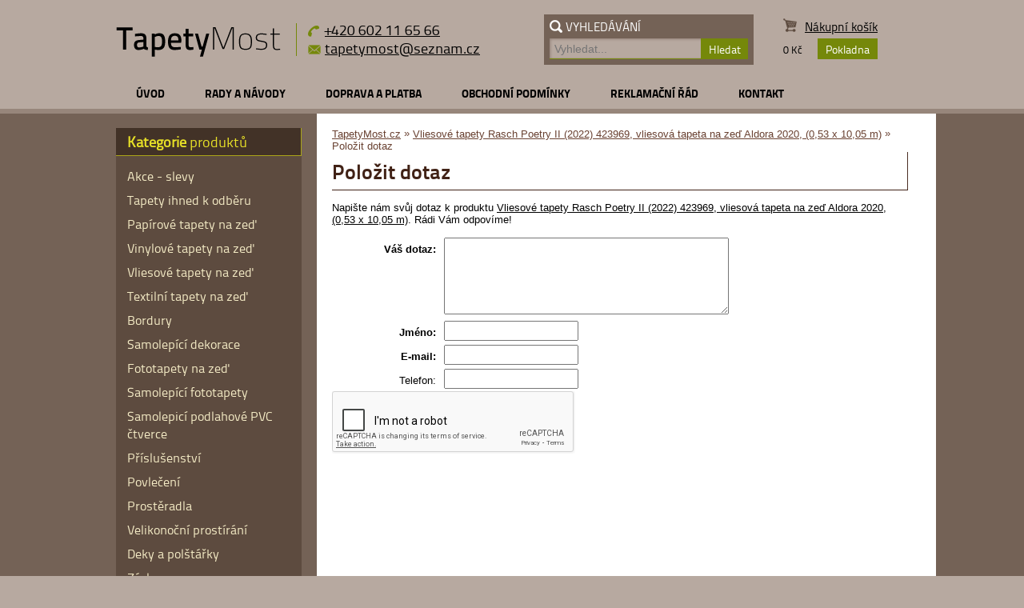

--- FILE ---
content_type: text/html; charset=UTF-8
request_url: https://www.tapetymost.cz/zeptat-se-na-produkt/id:5c72e92b-af68-4927-9fe1-6d035e17a87e
body_size: 4379
content:
<?xml version="1.0" encoding="utf-8"?><!DOCTYPE html PUBLIC "-//W3C//DTD XHTML 1.0 Strict//EN" "http://www.w3.org/TR/xhtml1/DTD/xhtml1-strict.dtd">
<html xmlns="http://www.w3.org/1999/xhtml" xml:lang="cs">
<head>
	<meta http-equiv="Content-Type" content="text/html; charset=UTF-8" />
	<meta name="viewport" content="width=device-width, initial-scale=1.0" />
	<title>Položit dotaz k produktu  - Tapety Most</title>
	<style type="text/css" media="screen,projection">
    @import url("/css/ui.css");
		@import url("/css/core/jquery.lightbox.css");
	</style>
	<script type="text/javascript" src="/js/core/jquery.js"></script>
	<script type="text/javascript" src="/js/core/jquery.lightbox.js"></script>
	<script type="text/javascript" src="/js/core/ui.common.js"></script>
	<script type="text/javascript" src="/js/ui.js"></script>
	<script type="text/javascript" src="/js/core/ui.recaptcha.js"></script>
	<script type="text/javascript" src="https://www.google.com/recaptcha/api.js?onload=recaptchaOnload&render=explicit"></script>	<link rel="canonical" href="https://www.tapetymost.cz/zeptat-se-na-produkt" />	<script type="text/javascript">
  (function(i,s,o,g,r,a,m){i['GoogleAnalyticsObject']=r;i[r]=i[r]||function(){
  (i[r].q=i[r].q||[]).push(arguments)},i[r].l=1*new Date();a=s.createElement(o),
  m=s.getElementsByTagName(o)[0];a.async=1;a.src=g;m.parentNode.insertBefore(a,m)
  })(window,document,'script','//www.google-analytics.com/analytics.js','ga');

  ga('create', 'UA-51341179-2', 'tapetymost.cz');
  ga('send', 'pageview');

</script>

<script type="text/javascript">
//<![CDATA[
var _hwq = _hwq || [];
    _hwq.push(['setKey', 'B1ADFE4CB3C9CC946382D067A9037B06']);_hwq.push(['setTopPos', '60']);_hwq.push(['showWidget', '22']);(function() {
    var ho = document.createElement('script'); ho.type = 'text/javascript'; ho.async = true;
    ho.src = ('https:' == document.location.protocol ? 'https://ssl' : 'http://www') + '.heureka.cz/direct/i/gjs.php?n=wdgt&sak=B1ADFE4CB3C9CC946382D067A9037B06';
    var s = document.getElementsByTagName('script')[0]; s.parentNode.insertBefore(ho, s);
})();
//]]>
</script>		<!-- Sklik -->
	<script type="text/javascript">
	/* <![CDATA[ */
	var seznam_retargeting_id = 49352;
		/* ]]> */
	</script>
	<script type="text/javascript" src="//c.imedia.cz/js/retargeting.js"></script>
	<!-- Sklik end -->
	<!-- Facebook Pixel Code -->
	<script>
	!function(f,b,e,v,n,t,s){if(f.fbq)return;n=f.fbq=function(){n.callMethod?
	n.callMethod.apply(n,arguments):n.queue.push(arguments)};if(!f._fbq)f._fbq=n;
	n.push=n;n.loaded=!0;n.version='2.0';n.queue=[];t=b.createElement(e);t.async=!0;
	t.src=v;s=b.getElementsByTagName(e)[0];s.parentNode.insertBefore(t,s)}(window,
	document,'script','https://connect.facebook.net/en_US/fbevents.js');
	fbq('init', '1886407214915299'); // Insert your pixel ID here.
	fbq('track', 'PageView');
	</script>
	<noscript><img height=\"1\" width=\"1\" style=\"display:none\"
	src=\"https://www.facebook.com/tr?id=1886407214915299&ev=PageView&noscript=1\"
	/></noscript>
	<!-- DO NOT MODIFY -->
	<!-- End Facebook Pixel Code -->
</head>
<body>
<div id="pageOuter">
	<div id="header">
		<div class="headerInner">
      <div id="basketMessageList">
      	<div class="messageBody"></div>
      	<a href="#" class="close">X</a>
      </div>
      <div id="basketMessage">
      	<div class="messageBody"></div>
      	<a href="#" class="close">X</a>
      </div>
      		<div class="header-top-group clearfix">
				<a href="/" id="logo"><img src="/img/ui/logo.png" alt="Tapety Most" /></a>
				<div class="mobile-show mobile-header-links clearfix">
					<a href="#" class="mobile-search-panel"><img src="/img/ui/mobile-icon-search.png" alt=""></a><a href="#" class="mobile-contact-panel"><img src="/img/ui/mobile-icon-phone.png" alt=""></a><a href="/kosik" class="mobile-basket-link"><img src="/img/ui/mobile-icon-basket.png" alt=""></a>
				</div>
			</div>
      		<span class="headerContactVerticalLine"></span>
			<div class="headerContacts clearfix">
				<p class="phone"><a href="tel:+420602116566">+420 602 11 65 66</a></p>
				<a class="mail" href="mailto:tapetymost@seznam.cz">tapetymost@seznam.cz</a>
			</div>
      		<div class="searchArea">
				<span class="title">Vyhledávání</span>
				<form id="sf" method="get" action="/hledat">					<fieldset>
            			<div class="searchInputTextArea">
							<input type="text" class="inputText" placeholder="Vyhledat..." name="query" />
						</div>
						<button type="submit" class="searchSubmit">Hledat</button>
					</fieldset>
				</form>			</div>
 			<div class="box">
				<div class="basketBox">
<a href="/kosik" class="toBasket">Nákupní košík</a><div class="cb"></div>
<p class="price">
	0 Kč</p>
<a href="/kosik" class="btnToBasket">Pokladna</a></div>			</div>
			<div id="menuBar">
			<ul id="menu">
							<li class="">
					<a href="/">Úvod<span></span></a>					
				</li>
							<li class="cascade">
					<a href="/rady-a-navody">Rady a návody<span></span></a>											<ul>
															<li>
									<a href="/tapetovani-vliesovymi-tapetami" id="">Tapetování vliesovými tapetami<span></span></a>								</li>
															<li>
									<a href="/tapetovani-papirovymi-a-vinylovymi-tapetami">Tapetování papírovými a vinylovými  tapetami<span></span></a>								</li>
															<li>
									<a href="/vyber-lepidla">Výběr lepidla<span></span></a>								</li>
															<li>
									<a href="/symboly-na-tapetach" id="">Symboly na tapetách<span></span></a>								</li>
															<li>
									<a href="/priprava-povrchu">Příprava povrchu <span></span></a>								</li>
															<li>
									<a href="/odstraneni-tapety">Odstranění tapety<span></span></a>								</li>
													</ul>
					
				</li>
							<li class="">
					<a href="/informace-doprava-a-platba">Doprava a platba<span></span></a>					
				</li>
							<li class="">
					<a href="/obchodni-podminky">Obchodní podmínky<span></span></a>					
				</li>
							<li class="">
					<a href="/reklamacni-rad">Reklamační řád<span></span></a>					
				</li>
							<li class="">
					<a href="/kontakt">Kontakt<span></span></a>					
				</li>
					</ul>

		<a href="#" class="mobile-show close-link">Zavřít menu ×</a>
	</div>


		</div><!--HEADER INNER-->
	</div><!--HEADER-->
	<div id="mobile-menu-links" class="clearfix mobile-show">
		<a href="#" id="mobile-cats-opener">Kategorie</a>
		<a href="#" id="mobile-menu-opener">Menu</a>
	</div>
	<div id="content">
		<div class="contentInner">
			<div id="text">
					<div id="breadCrumbs">
		<div class="leftCorner"></div>
		<div class="rightCorner"></div>		
		<a href="/">TapetyMost.cz</a>		<span class="separator">&raquo;</span>

					<a href="/vliesove-tapety-rasch-poetry-ii-2022-423969-vliesova-tapeta-na-zed-aldora-2020-0-53-x-10-05-m">Vliesové tapety Rasch Poetry II (2022) 423969, vliesová tapeta na zeď Aldora 2020, (0,53 x 10,05 m)</a>							<span class="separator">&raquo;</span>
								<a href="/zeptat-se-na-produkt/id:5c72e92b-af68-4927-9fe1-6d035e17a87e">Položit dotaz</a>						</div>
				
					<h1>Položit dotaz</h1>


<p>Napište nám svůj dotaz k produktu <a href="/vliesove-tapety-rasch-poetry-ii-2022-423969-vliesova-tapeta-na-zed-aldora-2020-0-53-x-10-05-m">Vliesové tapety Rasch Poetry II (2022) 423969, vliesová tapeta na zeď Aldora 2020, (0,53 x 10,05 m)</a>. Rádi Vám odpovíme!</p>

<form class="classic" method="post" action="/zeptat-se-na-produkt/id:5c72e92b-af68-4927-9fe1-6d035e17a87e"><fieldset style="display:none;"><input type="hidden" name="_method" value="POST" /></fieldset>		<fieldset>
		<div class="input textarea required"><label for="AskContent">Váš dotaz:</label><textarea name="data[Ask][content]" cols="30" rows="6" id="AskContent" ></textarea><div class="cb"></div></div>		<div class="input text required"><label for="AskName">Jméno:</label><input name="data[Ask][name]" type="text" value="" id="AskName" /><div class="cb"></div></div>		<div class="input text required"><label for="AskEmail">E-mail:</label><input name="data[Ask][email]" type="text" value="" id="AskEmail" /><div class="cb"></div></div>		<div class="input text"><label for="AskPhone">Telefon:</label><input name="data[Ask][phone]" type="text" value="" id="AskPhone" /><div class="cb"></div></div>		<input type="hidden" name="data[Ask][product_id]" value="5c72e92b-af68-4927-9fe1-6d035e17a87e" id="AskProductId" />					<input type="hidden" name="data[Ask][captcha]" class="recaptchaInput" value="" id="AskCaptcha" /><div class="g-recaptcha" data-sitekey="6LfanmcUAAAAACl9U5kk58xdOBTBTrTdZLo1siId" data-callback="recaptchaCallback"></div>			</fieldset>

	<button type="submit" class="button margined">Odeslat dotaz</button>

</form>
			</div><!--TEXT-->
			<div id="lc">
				<div class="lcH"><strong>Kategorie</strong> produktů</div>
<div id="cats">
	<ul>
								<li class="">
				<a href="/akce-slevy">Akce - slevy</a>							</li>
								<li class="">
				<a href="/tapety-ihned-k-odberu">Tapety ihned k odběru</a>							</li>
								<li class="">
				<a href="/papirove-tapety-na-zed">Papírové tapety na zeď</a>							</li>
								<li class="">
				<a href="/vinylove-tapety-na-zed">Vinylové tapety na zeď</a>							</li>
								<li class="">
				<a href="/vliesove-tapety-na-zed">Vliesové tapety na zeď</a>							</li>
								<li class="">
				<a href="/textilni-tapety-na-zed">Textilní tapety na zeď</a>							</li>
								<li class="">
				<a href="/bordury">Bordury</a>							</li>
								<li class="">
				<a href="/samolepici-dekorace">Samolepící dekorace</a>							</li>
								<li class="">
				<a href="/fototapety-na-zed">Fototapety na zeď</a>							</li>
								<li class="">
				<a href="/samolepici-fototapety">Samolepící fototapety</a>							</li>
								<li class="">
				<a href="/samolepici-podlahove-pvc-ctverce">Samolepicí podlahové PVC čtverce</a>							</li>
								<li class="">
				<a href="/prislusenstvi">Příslušenství</a>							</li>
								<li class="">
				<a href="/povleceni">Povlečení</a>							</li>
								<li class="">
				<a href="/prosteradla">Prostěradla</a>							</li>
								<li class="">
				<a href="/velikonocni-prostirani">Velikonoční prostírání</a>							</li>
								<li class="">
				<a href="/deky-a-polstarky">Deky a polštářky</a>							</li>
								<li class="">
				<a href="/zaclony">Záclony</a>							</li>
								<li class="">
				<a href="/dekoracni-latky">Dekorační látky</a>							</li>
								<li class="">
				<a href="/kovani-vyprodej">Kování - výprodej</a>							</li>
			</ul>
	<div class="cb"></div>

	<a href="#" class="mobile-show close-link">Zavřít menu ×</a>
</div>
				<a target="_self" title="Tapety v akci" href="/tapety-v-akci"><img alt="" src="/thumbnails/5390559e-6270-423a-9518-27542e696b7c/990x672" height="120" width="231" /></a>
<br><br>
<a target="_blank" href="http://www.w-work.cz/"><img alt="" src="https://www.tapetymost.cz/img/ui/wwork.jpg" height="139" width="231" /></a>
			</div><!--LC-->
      <div class="cb"></div>
			<div class="cb"></div>
			<div id="woman"></div>
		</div><!--CONTENT INNER-->
	</div><!--CONTENT-->
	<div id="contentBottom">
		<div class="contentBottomInner">
			<h2>Důvody, proč u nás lidé nakupují</h2>

<div class="reasons clearfix">
<div class="box">
<h3>Rodinná tradice</h3>
<img class="main" alt="" src="/img/ui/contentBottom1.png" />
<p>Firma vznikla v roce 1997 a od té doby se řadí mezi největší prodejce tapet v Ústeckém kraji a Č. R.. </p>
<div class="cb"></div>
<a class="contentBottomButton" href="/seznamte-se-s-nami">Seznamte se s námi</a></div>
<div class="box">
<h3>Doprava zdarma</h3>
<img class="main" alt="" src="/img/ui/contentBottom2.png" />
<p>Při nákupu zboží nad 2.000,-Kč se po ČR neúčtuje poštovné. Také je možnost osobního odběru na prodejně.</p>
<div class="cb"></div>
<a class="contentBottomButton" href="/informace-doprava-a-platba">Doprava a platba</a></div>
<div class="box">
<h3>Kamenná prodejna</h3>
<img class="main" alt="" src="/img/ui/contentBottom3.png" />
<p>Široký výběr tapet lze zakoupit přímo na prodejně a navíc možnost výběru z několika desítek katalogů.</p>
<div class="cb"></div>
<a class="contentBottomButton" href="/kontakt">Kontakty</a></div>
<div class="box">
<h3>Pomoc od profesionálů</h3>
<img class="main" alt="" src="/img/ui/contentBottom4.png" />
<p>Využítí rad zkušených odborníků pohybujících se v designových trendech v oblasti bydlení.</p>
<div class="cb"></div>
<a class="contentBottomButton" href="/rady-a-navody">Rady a návody</a></div>
</div>		</div><!--CONTENT BOTTOM INNER-->
	</div><!--CONTENT BOTTOM-->
	<div id="footer">
		<div class="footerInner">
			<div class="fleft">
				<img src="/img/ui/footerLogo.png" class="footerLogo" alt="" />
				<span class="separator"></span>
				<p class="copyright">
					&copy; Tapety Most, <a href="/ochrana-osobnich-udaju">Ochrana osobních údajů</a>				</p>
			</div>
			<div class="fright">
				<a href="https://www.centario.cz" target="_blank" id="centario">Centario.cz</a>
			</div>
			<div class="cb"></div>
		</div><!--FOOTER INNER-->
	</div><!--FOOTER-->
</div>


</body>
</html>


--- FILE ---
content_type: text/html; charset=utf-8
request_url: https://www.google.com/recaptcha/api2/anchor?ar=1&k=6LfanmcUAAAAACl9U5kk58xdOBTBTrTdZLo1siId&co=aHR0cHM6Ly93d3cudGFwZXR5bW9zdC5jejo0NDM.&hl=en&v=PoyoqOPhxBO7pBk68S4YbpHZ&size=normal&anchor-ms=20000&execute-ms=30000&cb=thm48qvcwraf
body_size: 49579
content:
<!DOCTYPE HTML><html dir="ltr" lang="en"><head><meta http-equiv="Content-Type" content="text/html; charset=UTF-8">
<meta http-equiv="X-UA-Compatible" content="IE=edge">
<title>reCAPTCHA</title>
<style type="text/css">
/* cyrillic-ext */
@font-face {
  font-family: 'Roboto';
  font-style: normal;
  font-weight: 400;
  font-stretch: 100%;
  src: url(//fonts.gstatic.com/s/roboto/v48/KFO7CnqEu92Fr1ME7kSn66aGLdTylUAMa3GUBHMdazTgWw.woff2) format('woff2');
  unicode-range: U+0460-052F, U+1C80-1C8A, U+20B4, U+2DE0-2DFF, U+A640-A69F, U+FE2E-FE2F;
}
/* cyrillic */
@font-face {
  font-family: 'Roboto';
  font-style: normal;
  font-weight: 400;
  font-stretch: 100%;
  src: url(//fonts.gstatic.com/s/roboto/v48/KFO7CnqEu92Fr1ME7kSn66aGLdTylUAMa3iUBHMdazTgWw.woff2) format('woff2');
  unicode-range: U+0301, U+0400-045F, U+0490-0491, U+04B0-04B1, U+2116;
}
/* greek-ext */
@font-face {
  font-family: 'Roboto';
  font-style: normal;
  font-weight: 400;
  font-stretch: 100%;
  src: url(//fonts.gstatic.com/s/roboto/v48/KFO7CnqEu92Fr1ME7kSn66aGLdTylUAMa3CUBHMdazTgWw.woff2) format('woff2');
  unicode-range: U+1F00-1FFF;
}
/* greek */
@font-face {
  font-family: 'Roboto';
  font-style: normal;
  font-weight: 400;
  font-stretch: 100%;
  src: url(//fonts.gstatic.com/s/roboto/v48/KFO7CnqEu92Fr1ME7kSn66aGLdTylUAMa3-UBHMdazTgWw.woff2) format('woff2');
  unicode-range: U+0370-0377, U+037A-037F, U+0384-038A, U+038C, U+038E-03A1, U+03A3-03FF;
}
/* math */
@font-face {
  font-family: 'Roboto';
  font-style: normal;
  font-weight: 400;
  font-stretch: 100%;
  src: url(//fonts.gstatic.com/s/roboto/v48/KFO7CnqEu92Fr1ME7kSn66aGLdTylUAMawCUBHMdazTgWw.woff2) format('woff2');
  unicode-range: U+0302-0303, U+0305, U+0307-0308, U+0310, U+0312, U+0315, U+031A, U+0326-0327, U+032C, U+032F-0330, U+0332-0333, U+0338, U+033A, U+0346, U+034D, U+0391-03A1, U+03A3-03A9, U+03B1-03C9, U+03D1, U+03D5-03D6, U+03F0-03F1, U+03F4-03F5, U+2016-2017, U+2034-2038, U+203C, U+2040, U+2043, U+2047, U+2050, U+2057, U+205F, U+2070-2071, U+2074-208E, U+2090-209C, U+20D0-20DC, U+20E1, U+20E5-20EF, U+2100-2112, U+2114-2115, U+2117-2121, U+2123-214F, U+2190, U+2192, U+2194-21AE, U+21B0-21E5, U+21F1-21F2, U+21F4-2211, U+2213-2214, U+2216-22FF, U+2308-230B, U+2310, U+2319, U+231C-2321, U+2336-237A, U+237C, U+2395, U+239B-23B7, U+23D0, U+23DC-23E1, U+2474-2475, U+25AF, U+25B3, U+25B7, U+25BD, U+25C1, U+25CA, U+25CC, U+25FB, U+266D-266F, U+27C0-27FF, U+2900-2AFF, U+2B0E-2B11, U+2B30-2B4C, U+2BFE, U+3030, U+FF5B, U+FF5D, U+1D400-1D7FF, U+1EE00-1EEFF;
}
/* symbols */
@font-face {
  font-family: 'Roboto';
  font-style: normal;
  font-weight: 400;
  font-stretch: 100%;
  src: url(//fonts.gstatic.com/s/roboto/v48/KFO7CnqEu92Fr1ME7kSn66aGLdTylUAMaxKUBHMdazTgWw.woff2) format('woff2');
  unicode-range: U+0001-000C, U+000E-001F, U+007F-009F, U+20DD-20E0, U+20E2-20E4, U+2150-218F, U+2190, U+2192, U+2194-2199, U+21AF, U+21E6-21F0, U+21F3, U+2218-2219, U+2299, U+22C4-22C6, U+2300-243F, U+2440-244A, U+2460-24FF, U+25A0-27BF, U+2800-28FF, U+2921-2922, U+2981, U+29BF, U+29EB, U+2B00-2BFF, U+4DC0-4DFF, U+FFF9-FFFB, U+10140-1018E, U+10190-1019C, U+101A0, U+101D0-101FD, U+102E0-102FB, U+10E60-10E7E, U+1D2C0-1D2D3, U+1D2E0-1D37F, U+1F000-1F0FF, U+1F100-1F1AD, U+1F1E6-1F1FF, U+1F30D-1F30F, U+1F315, U+1F31C, U+1F31E, U+1F320-1F32C, U+1F336, U+1F378, U+1F37D, U+1F382, U+1F393-1F39F, U+1F3A7-1F3A8, U+1F3AC-1F3AF, U+1F3C2, U+1F3C4-1F3C6, U+1F3CA-1F3CE, U+1F3D4-1F3E0, U+1F3ED, U+1F3F1-1F3F3, U+1F3F5-1F3F7, U+1F408, U+1F415, U+1F41F, U+1F426, U+1F43F, U+1F441-1F442, U+1F444, U+1F446-1F449, U+1F44C-1F44E, U+1F453, U+1F46A, U+1F47D, U+1F4A3, U+1F4B0, U+1F4B3, U+1F4B9, U+1F4BB, U+1F4BF, U+1F4C8-1F4CB, U+1F4D6, U+1F4DA, U+1F4DF, U+1F4E3-1F4E6, U+1F4EA-1F4ED, U+1F4F7, U+1F4F9-1F4FB, U+1F4FD-1F4FE, U+1F503, U+1F507-1F50B, U+1F50D, U+1F512-1F513, U+1F53E-1F54A, U+1F54F-1F5FA, U+1F610, U+1F650-1F67F, U+1F687, U+1F68D, U+1F691, U+1F694, U+1F698, U+1F6AD, U+1F6B2, U+1F6B9-1F6BA, U+1F6BC, U+1F6C6-1F6CF, U+1F6D3-1F6D7, U+1F6E0-1F6EA, U+1F6F0-1F6F3, U+1F6F7-1F6FC, U+1F700-1F7FF, U+1F800-1F80B, U+1F810-1F847, U+1F850-1F859, U+1F860-1F887, U+1F890-1F8AD, U+1F8B0-1F8BB, U+1F8C0-1F8C1, U+1F900-1F90B, U+1F93B, U+1F946, U+1F984, U+1F996, U+1F9E9, U+1FA00-1FA6F, U+1FA70-1FA7C, U+1FA80-1FA89, U+1FA8F-1FAC6, U+1FACE-1FADC, U+1FADF-1FAE9, U+1FAF0-1FAF8, U+1FB00-1FBFF;
}
/* vietnamese */
@font-face {
  font-family: 'Roboto';
  font-style: normal;
  font-weight: 400;
  font-stretch: 100%;
  src: url(//fonts.gstatic.com/s/roboto/v48/KFO7CnqEu92Fr1ME7kSn66aGLdTylUAMa3OUBHMdazTgWw.woff2) format('woff2');
  unicode-range: U+0102-0103, U+0110-0111, U+0128-0129, U+0168-0169, U+01A0-01A1, U+01AF-01B0, U+0300-0301, U+0303-0304, U+0308-0309, U+0323, U+0329, U+1EA0-1EF9, U+20AB;
}
/* latin-ext */
@font-face {
  font-family: 'Roboto';
  font-style: normal;
  font-weight: 400;
  font-stretch: 100%;
  src: url(//fonts.gstatic.com/s/roboto/v48/KFO7CnqEu92Fr1ME7kSn66aGLdTylUAMa3KUBHMdazTgWw.woff2) format('woff2');
  unicode-range: U+0100-02BA, U+02BD-02C5, U+02C7-02CC, U+02CE-02D7, U+02DD-02FF, U+0304, U+0308, U+0329, U+1D00-1DBF, U+1E00-1E9F, U+1EF2-1EFF, U+2020, U+20A0-20AB, U+20AD-20C0, U+2113, U+2C60-2C7F, U+A720-A7FF;
}
/* latin */
@font-face {
  font-family: 'Roboto';
  font-style: normal;
  font-weight: 400;
  font-stretch: 100%;
  src: url(//fonts.gstatic.com/s/roboto/v48/KFO7CnqEu92Fr1ME7kSn66aGLdTylUAMa3yUBHMdazQ.woff2) format('woff2');
  unicode-range: U+0000-00FF, U+0131, U+0152-0153, U+02BB-02BC, U+02C6, U+02DA, U+02DC, U+0304, U+0308, U+0329, U+2000-206F, U+20AC, U+2122, U+2191, U+2193, U+2212, U+2215, U+FEFF, U+FFFD;
}
/* cyrillic-ext */
@font-face {
  font-family: 'Roboto';
  font-style: normal;
  font-weight: 500;
  font-stretch: 100%;
  src: url(//fonts.gstatic.com/s/roboto/v48/KFO7CnqEu92Fr1ME7kSn66aGLdTylUAMa3GUBHMdazTgWw.woff2) format('woff2');
  unicode-range: U+0460-052F, U+1C80-1C8A, U+20B4, U+2DE0-2DFF, U+A640-A69F, U+FE2E-FE2F;
}
/* cyrillic */
@font-face {
  font-family: 'Roboto';
  font-style: normal;
  font-weight: 500;
  font-stretch: 100%;
  src: url(//fonts.gstatic.com/s/roboto/v48/KFO7CnqEu92Fr1ME7kSn66aGLdTylUAMa3iUBHMdazTgWw.woff2) format('woff2');
  unicode-range: U+0301, U+0400-045F, U+0490-0491, U+04B0-04B1, U+2116;
}
/* greek-ext */
@font-face {
  font-family: 'Roboto';
  font-style: normal;
  font-weight: 500;
  font-stretch: 100%;
  src: url(//fonts.gstatic.com/s/roboto/v48/KFO7CnqEu92Fr1ME7kSn66aGLdTylUAMa3CUBHMdazTgWw.woff2) format('woff2');
  unicode-range: U+1F00-1FFF;
}
/* greek */
@font-face {
  font-family: 'Roboto';
  font-style: normal;
  font-weight: 500;
  font-stretch: 100%;
  src: url(//fonts.gstatic.com/s/roboto/v48/KFO7CnqEu92Fr1ME7kSn66aGLdTylUAMa3-UBHMdazTgWw.woff2) format('woff2');
  unicode-range: U+0370-0377, U+037A-037F, U+0384-038A, U+038C, U+038E-03A1, U+03A3-03FF;
}
/* math */
@font-face {
  font-family: 'Roboto';
  font-style: normal;
  font-weight: 500;
  font-stretch: 100%;
  src: url(//fonts.gstatic.com/s/roboto/v48/KFO7CnqEu92Fr1ME7kSn66aGLdTylUAMawCUBHMdazTgWw.woff2) format('woff2');
  unicode-range: U+0302-0303, U+0305, U+0307-0308, U+0310, U+0312, U+0315, U+031A, U+0326-0327, U+032C, U+032F-0330, U+0332-0333, U+0338, U+033A, U+0346, U+034D, U+0391-03A1, U+03A3-03A9, U+03B1-03C9, U+03D1, U+03D5-03D6, U+03F0-03F1, U+03F4-03F5, U+2016-2017, U+2034-2038, U+203C, U+2040, U+2043, U+2047, U+2050, U+2057, U+205F, U+2070-2071, U+2074-208E, U+2090-209C, U+20D0-20DC, U+20E1, U+20E5-20EF, U+2100-2112, U+2114-2115, U+2117-2121, U+2123-214F, U+2190, U+2192, U+2194-21AE, U+21B0-21E5, U+21F1-21F2, U+21F4-2211, U+2213-2214, U+2216-22FF, U+2308-230B, U+2310, U+2319, U+231C-2321, U+2336-237A, U+237C, U+2395, U+239B-23B7, U+23D0, U+23DC-23E1, U+2474-2475, U+25AF, U+25B3, U+25B7, U+25BD, U+25C1, U+25CA, U+25CC, U+25FB, U+266D-266F, U+27C0-27FF, U+2900-2AFF, U+2B0E-2B11, U+2B30-2B4C, U+2BFE, U+3030, U+FF5B, U+FF5D, U+1D400-1D7FF, U+1EE00-1EEFF;
}
/* symbols */
@font-face {
  font-family: 'Roboto';
  font-style: normal;
  font-weight: 500;
  font-stretch: 100%;
  src: url(//fonts.gstatic.com/s/roboto/v48/KFO7CnqEu92Fr1ME7kSn66aGLdTylUAMaxKUBHMdazTgWw.woff2) format('woff2');
  unicode-range: U+0001-000C, U+000E-001F, U+007F-009F, U+20DD-20E0, U+20E2-20E4, U+2150-218F, U+2190, U+2192, U+2194-2199, U+21AF, U+21E6-21F0, U+21F3, U+2218-2219, U+2299, U+22C4-22C6, U+2300-243F, U+2440-244A, U+2460-24FF, U+25A0-27BF, U+2800-28FF, U+2921-2922, U+2981, U+29BF, U+29EB, U+2B00-2BFF, U+4DC0-4DFF, U+FFF9-FFFB, U+10140-1018E, U+10190-1019C, U+101A0, U+101D0-101FD, U+102E0-102FB, U+10E60-10E7E, U+1D2C0-1D2D3, U+1D2E0-1D37F, U+1F000-1F0FF, U+1F100-1F1AD, U+1F1E6-1F1FF, U+1F30D-1F30F, U+1F315, U+1F31C, U+1F31E, U+1F320-1F32C, U+1F336, U+1F378, U+1F37D, U+1F382, U+1F393-1F39F, U+1F3A7-1F3A8, U+1F3AC-1F3AF, U+1F3C2, U+1F3C4-1F3C6, U+1F3CA-1F3CE, U+1F3D4-1F3E0, U+1F3ED, U+1F3F1-1F3F3, U+1F3F5-1F3F7, U+1F408, U+1F415, U+1F41F, U+1F426, U+1F43F, U+1F441-1F442, U+1F444, U+1F446-1F449, U+1F44C-1F44E, U+1F453, U+1F46A, U+1F47D, U+1F4A3, U+1F4B0, U+1F4B3, U+1F4B9, U+1F4BB, U+1F4BF, U+1F4C8-1F4CB, U+1F4D6, U+1F4DA, U+1F4DF, U+1F4E3-1F4E6, U+1F4EA-1F4ED, U+1F4F7, U+1F4F9-1F4FB, U+1F4FD-1F4FE, U+1F503, U+1F507-1F50B, U+1F50D, U+1F512-1F513, U+1F53E-1F54A, U+1F54F-1F5FA, U+1F610, U+1F650-1F67F, U+1F687, U+1F68D, U+1F691, U+1F694, U+1F698, U+1F6AD, U+1F6B2, U+1F6B9-1F6BA, U+1F6BC, U+1F6C6-1F6CF, U+1F6D3-1F6D7, U+1F6E0-1F6EA, U+1F6F0-1F6F3, U+1F6F7-1F6FC, U+1F700-1F7FF, U+1F800-1F80B, U+1F810-1F847, U+1F850-1F859, U+1F860-1F887, U+1F890-1F8AD, U+1F8B0-1F8BB, U+1F8C0-1F8C1, U+1F900-1F90B, U+1F93B, U+1F946, U+1F984, U+1F996, U+1F9E9, U+1FA00-1FA6F, U+1FA70-1FA7C, U+1FA80-1FA89, U+1FA8F-1FAC6, U+1FACE-1FADC, U+1FADF-1FAE9, U+1FAF0-1FAF8, U+1FB00-1FBFF;
}
/* vietnamese */
@font-face {
  font-family: 'Roboto';
  font-style: normal;
  font-weight: 500;
  font-stretch: 100%;
  src: url(//fonts.gstatic.com/s/roboto/v48/KFO7CnqEu92Fr1ME7kSn66aGLdTylUAMa3OUBHMdazTgWw.woff2) format('woff2');
  unicode-range: U+0102-0103, U+0110-0111, U+0128-0129, U+0168-0169, U+01A0-01A1, U+01AF-01B0, U+0300-0301, U+0303-0304, U+0308-0309, U+0323, U+0329, U+1EA0-1EF9, U+20AB;
}
/* latin-ext */
@font-face {
  font-family: 'Roboto';
  font-style: normal;
  font-weight: 500;
  font-stretch: 100%;
  src: url(//fonts.gstatic.com/s/roboto/v48/KFO7CnqEu92Fr1ME7kSn66aGLdTylUAMa3KUBHMdazTgWw.woff2) format('woff2');
  unicode-range: U+0100-02BA, U+02BD-02C5, U+02C7-02CC, U+02CE-02D7, U+02DD-02FF, U+0304, U+0308, U+0329, U+1D00-1DBF, U+1E00-1E9F, U+1EF2-1EFF, U+2020, U+20A0-20AB, U+20AD-20C0, U+2113, U+2C60-2C7F, U+A720-A7FF;
}
/* latin */
@font-face {
  font-family: 'Roboto';
  font-style: normal;
  font-weight: 500;
  font-stretch: 100%;
  src: url(//fonts.gstatic.com/s/roboto/v48/KFO7CnqEu92Fr1ME7kSn66aGLdTylUAMa3yUBHMdazQ.woff2) format('woff2');
  unicode-range: U+0000-00FF, U+0131, U+0152-0153, U+02BB-02BC, U+02C6, U+02DA, U+02DC, U+0304, U+0308, U+0329, U+2000-206F, U+20AC, U+2122, U+2191, U+2193, U+2212, U+2215, U+FEFF, U+FFFD;
}
/* cyrillic-ext */
@font-face {
  font-family: 'Roboto';
  font-style: normal;
  font-weight: 900;
  font-stretch: 100%;
  src: url(//fonts.gstatic.com/s/roboto/v48/KFO7CnqEu92Fr1ME7kSn66aGLdTylUAMa3GUBHMdazTgWw.woff2) format('woff2');
  unicode-range: U+0460-052F, U+1C80-1C8A, U+20B4, U+2DE0-2DFF, U+A640-A69F, U+FE2E-FE2F;
}
/* cyrillic */
@font-face {
  font-family: 'Roboto';
  font-style: normal;
  font-weight: 900;
  font-stretch: 100%;
  src: url(//fonts.gstatic.com/s/roboto/v48/KFO7CnqEu92Fr1ME7kSn66aGLdTylUAMa3iUBHMdazTgWw.woff2) format('woff2');
  unicode-range: U+0301, U+0400-045F, U+0490-0491, U+04B0-04B1, U+2116;
}
/* greek-ext */
@font-face {
  font-family: 'Roboto';
  font-style: normal;
  font-weight: 900;
  font-stretch: 100%;
  src: url(//fonts.gstatic.com/s/roboto/v48/KFO7CnqEu92Fr1ME7kSn66aGLdTylUAMa3CUBHMdazTgWw.woff2) format('woff2');
  unicode-range: U+1F00-1FFF;
}
/* greek */
@font-face {
  font-family: 'Roboto';
  font-style: normal;
  font-weight: 900;
  font-stretch: 100%;
  src: url(//fonts.gstatic.com/s/roboto/v48/KFO7CnqEu92Fr1ME7kSn66aGLdTylUAMa3-UBHMdazTgWw.woff2) format('woff2');
  unicode-range: U+0370-0377, U+037A-037F, U+0384-038A, U+038C, U+038E-03A1, U+03A3-03FF;
}
/* math */
@font-face {
  font-family: 'Roboto';
  font-style: normal;
  font-weight: 900;
  font-stretch: 100%;
  src: url(//fonts.gstatic.com/s/roboto/v48/KFO7CnqEu92Fr1ME7kSn66aGLdTylUAMawCUBHMdazTgWw.woff2) format('woff2');
  unicode-range: U+0302-0303, U+0305, U+0307-0308, U+0310, U+0312, U+0315, U+031A, U+0326-0327, U+032C, U+032F-0330, U+0332-0333, U+0338, U+033A, U+0346, U+034D, U+0391-03A1, U+03A3-03A9, U+03B1-03C9, U+03D1, U+03D5-03D6, U+03F0-03F1, U+03F4-03F5, U+2016-2017, U+2034-2038, U+203C, U+2040, U+2043, U+2047, U+2050, U+2057, U+205F, U+2070-2071, U+2074-208E, U+2090-209C, U+20D0-20DC, U+20E1, U+20E5-20EF, U+2100-2112, U+2114-2115, U+2117-2121, U+2123-214F, U+2190, U+2192, U+2194-21AE, U+21B0-21E5, U+21F1-21F2, U+21F4-2211, U+2213-2214, U+2216-22FF, U+2308-230B, U+2310, U+2319, U+231C-2321, U+2336-237A, U+237C, U+2395, U+239B-23B7, U+23D0, U+23DC-23E1, U+2474-2475, U+25AF, U+25B3, U+25B7, U+25BD, U+25C1, U+25CA, U+25CC, U+25FB, U+266D-266F, U+27C0-27FF, U+2900-2AFF, U+2B0E-2B11, U+2B30-2B4C, U+2BFE, U+3030, U+FF5B, U+FF5D, U+1D400-1D7FF, U+1EE00-1EEFF;
}
/* symbols */
@font-face {
  font-family: 'Roboto';
  font-style: normal;
  font-weight: 900;
  font-stretch: 100%;
  src: url(//fonts.gstatic.com/s/roboto/v48/KFO7CnqEu92Fr1ME7kSn66aGLdTylUAMaxKUBHMdazTgWw.woff2) format('woff2');
  unicode-range: U+0001-000C, U+000E-001F, U+007F-009F, U+20DD-20E0, U+20E2-20E4, U+2150-218F, U+2190, U+2192, U+2194-2199, U+21AF, U+21E6-21F0, U+21F3, U+2218-2219, U+2299, U+22C4-22C6, U+2300-243F, U+2440-244A, U+2460-24FF, U+25A0-27BF, U+2800-28FF, U+2921-2922, U+2981, U+29BF, U+29EB, U+2B00-2BFF, U+4DC0-4DFF, U+FFF9-FFFB, U+10140-1018E, U+10190-1019C, U+101A0, U+101D0-101FD, U+102E0-102FB, U+10E60-10E7E, U+1D2C0-1D2D3, U+1D2E0-1D37F, U+1F000-1F0FF, U+1F100-1F1AD, U+1F1E6-1F1FF, U+1F30D-1F30F, U+1F315, U+1F31C, U+1F31E, U+1F320-1F32C, U+1F336, U+1F378, U+1F37D, U+1F382, U+1F393-1F39F, U+1F3A7-1F3A8, U+1F3AC-1F3AF, U+1F3C2, U+1F3C4-1F3C6, U+1F3CA-1F3CE, U+1F3D4-1F3E0, U+1F3ED, U+1F3F1-1F3F3, U+1F3F5-1F3F7, U+1F408, U+1F415, U+1F41F, U+1F426, U+1F43F, U+1F441-1F442, U+1F444, U+1F446-1F449, U+1F44C-1F44E, U+1F453, U+1F46A, U+1F47D, U+1F4A3, U+1F4B0, U+1F4B3, U+1F4B9, U+1F4BB, U+1F4BF, U+1F4C8-1F4CB, U+1F4D6, U+1F4DA, U+1F4DF, U+1F4E3-1F4E6, U+1F4EA-1F4ED, U+1F4F7, U+1F4F9-1F4FB, U+1F4FD-1F4FE, U+1F503, U+1F507-1F50B, U+1F50D, U+1F512-1F513, U+1F53E-1F54A, U+1F54F-1F5FA, U+1F610, U+1F650-1F67F, U+1F687, U+1F68D, U+1F691, U+1F694, U+1F698, U+1F6AD, U+1F6B2, U+1F6B9-1F6BA, U+1F6BC, U+1F6C6-1F6CF, U+1F6D3-1F6D7, U+1F6E0-1F6EA, U+1F6F0-1F6F3, U+1F6F7-1F6FC, U+1F700-1F7FF, U+1F800-1F80B, U+1F810-1F847, U+1F850-1F859, U+1F860-1F887, U+1F890-1F8AD, U+1F8B0-1F8BB, U+1F8C0-1F8C1, U+1F900-1F90B, U+1F93B, U+1F946, U+1F984, U+1F996, U+1F9E9, U+1FA00-1FA6F, U+1FA70-1FA7C, U+1FA80-1FA89, U+1FA8F-1FAC6, U+1FACE-1FADC, U+1FADF-1FAE9, U+1FAF0-1FAF8, U+1FB00-1FBFF;
}
/* vietnamese */
@font-face {
  font-family: 'Roboto';
  font-style: normal;
  font-weight: 900;
  font-stretch: 100%;
  src: url(//fonts.gstatic.com/s/roboto/v48/KFO7CnqEu92Fr1ME7kSn66aGLdTylUAMa3OUBHMdazTgWw.woff2) format('woff2');
  unicode-range: U+0102-0103, U+0110-0111, U+0128-0129, U+0168-0169, U+01A0-01A1, U+01AF-01B0, U+0300-0301, U+0303-0304, U+0308-0309, U+0323, U+0329, U+1EA0-1EF9, U+20AB;
}
/* latin-ext */
@font-face {
  font-family: 'Roboto';
  font-style: normal;
  font-weight: 900;
  font-stretch: 100%;
  src: url(//fonts.gstatic.com/s/roboto/v48/KFO7CnqEu92Fr1ME7kSn66aGLdTylUAMa3KUBHMdazTgWw.woff2) format('woff2');
  unicode-range: U+0100-02BA, U+02BD-02C5, U+02C7-02CC, U+02CE-02D7, U+02DD-02FF, U+0304, U+0308, U+0329, U+1D00-1DBF, U+1E00-1E9F, U+1EF2-1EFF, U+2020, U+20A0-20AB, U+20AD-20C0, U+2113, U+2C60-2C7F, U+A720-A7FF;
}
/* latin */
@font-face {
  font-family: 'Roboto';
  font-style: normal;
  font-weight: 900;
  font-stretch: 100%;
  src: url(//fonts.gstatic.com/s/roboto/v48/KFO7CnqEu92Fr1ME7kSn66aGLdTylUAMa3yUBHMdazQ.woff2) format('woff2');
  unicode-range: U+0000-00FF, U+0131, U+0152-0153, U+02BB-02BC, U+02C6, U+02DA, U+02DC, U+0304, U+0308, U+0329, U+2000-206F, U+20AC, U+2122, U+2191, U+2193, U+2212, U+2215, U+FEFF, U+FFFD;
}

</style>
<link rel="stylesheet" type="text/css" href="https://www.gstatic.com/recaptcha/releases/PoyoqOPhxBO7pBk68S4YbpHZ/styles__ltr.css">
<script nonce="jg6xTIBHCXTIJc3YDuWaPw" type="text/javascript">window['__recaptcha_api'] = 'https://www.google.com/recaptcha/api2/';</script>
<script type="text/javascript" src="https://www.gstatic.com/recaptcha/releases/PoyoqOPhxBO7pBk68S4YbpHZ/recaptcha__en.js" nonce="jg6xTIBHCXTIJc3YDuWaPw">
      
    </script></head>
<body><div id="rc-anchor-alert" class="rc-anchor-alert"></div>
<input type="hidden" id="recaptcha-token" value="[base64]">
<script type="text/javascript" nonce="jg6xTIBHCXTIJc3YDuWaPw">
      recaptcha.anchor.Main.init("[\x22ainput\x22,[\x22bgdata\x22,\x22\x22,\[base64]/[base64]/[base64]/[base64]/cjw8ejpyPj4+eil9Y2F0Y2gobCl7dGhyb3cgbDt9fSxIPWZ1bmN0aW9uKHcsdCx6KXtpZih3PT0xOTR8fHc9PTIwOCl0LnZbd10/dC52W3ddLmNvbmNhdCh6KTp0LnZbd109b2Yoeix0KTtlbHNle2lmKHQuYkImJnchPTMxNylyZXR1cm47dz09NjZ8fHc9PTEyMnx8dz09NDcwfHx3PT00NHx8dz09NDE2fHx3PT0zOTd8fHc9PTQyMXx8dz09Njh8fHc9PTcwfHx3PT0xODQ/[base64]/[base64]/[base64]/bmV3IGRbVl0oSlswXSk6cD09Mj9uZXcgZFtWXShKWzBdLEpbMV0pOnA9PTM/bmV3IGRbVl0oSlswXSxKWzFdLEpbMl0pOnA9PTQ/[base64]/[base64]/[base64]/[base64]\x22,\[base64]\x22,\x22w4QCw5wNwoBzwpYoc0ZSAE1DTsKvw6rDusKtc2jCrn7ChcO1w7VswrHCgcKtNRHCglRPc8O+CcOYCBfDojojAcOtMhrCu3PDp1w4wrh6cHTDrzNow5A3WinDk1DDtcKeai7DoFzDhm7DmcONDmgQHlQRwrREwqkfwq9zUA1Dw6nCjsKnw6PDlgM/[base64]/Dl8KSUsOSwodSDsO5w4AXMVvCu2Nyw7xuw48tw6oSwovCqsOKMF3CpVbDtg3CpR3Dr8KbwoLCrMOoWsOYWMOqeF5Ew6xyw5bCuHPDgsOJKMOAw7lew77DhhxhOjrDlDvCjg9ywqDDuTUkDxHDgcKAXjZxw5xZd8K9BHvCkBBqJ8OKw5FPw4bDmcK3dh/Ds8KBwox5MsO5TF7DjxwCwpBow4pBBVsGwqrDkMOCw4IgDG9bDjHCs8KqNcK7fMO9w7ZlCDcfwoIUw5zCjksKw7rDs8K2FMOGEcKGD8KXXFDConpyU1XDosK0wr1WNsO/w6DDoMKvcH3CphzDl8OKKsKJwpAFwqDChsODwo/DvcKrZcORw43Cr3EXc8ORwp/Ck8OlGE/DnHMNA8OKLHx0w4DDtMO0Q1LDgXQ5X8OAwpltbFxXZAjDt8K6w7FVTMOZMXPCuBrDpcKdw7hDwpIgwpfDi0rDpWsNwqfCusK7wrRXAsKxU8O1ERfCqMKFMF4HwqdGE1QjQnTCv8KlwqUUQExUKsKqwrXCgGLDvsKew61Hw4dYwqTDscKmHkkGScOzKDfCii/DksOvw5JGOkfCosKDR1HDtsKxw640w6ttwotRPm3DvsOpDsKNV8KMRW5XworDvkh3Ei/CgVxcAsK+Ay9kwpHCosKTH3fDg8KuKcKbw4nCj8OsKcOzwosUwpXDu8KwF8OSw5rCrsKCXMKxBE7CjjHCkwQgW8Kew6/[base64]/[base64]/PsKrwoovFT3DtsOPwprCr1lkwrzDogLDryrCmBwJDX1rwonCmHDCqMKhR8O6wrFdOMKSBcOlwqvCgGdIYFEcB8KQw5gDwpdNwpBRw4jCii7CpcODw4YUw7zCphcMw50SWsOZOXnCvcKUw5vDoUnDl8KXwpDCjzcqwqtPwqg/woJpw6BaJsO0E0TDjlrDoMKRIUnCqMKFwpHClsOARCR6w4DDtSBHfC/DuUvDhw0ow540wobDvcOYPxt4woAVYsKAMATDrigZUcOlwoLCiTbCn8KMwqEzCCLCgGRbI23Cv3A2w6vCmGpkw4nCuMKzG0DClcOCw5DDmxh7KU03w51nMW/[base64]/DsOtTcOrDMK5wpVIOUMgw6BZw67DgVjDgcKIbcKsw4DDlcKcw53DsTFkLmJxw4wJP8OMwrg2LnbDkyPCg8OTwoTDl8KZw5HCt8KpF1DDi8KEwpHCuXDCncOuK1jCs8OCwqvDpm/CuTsnwqw3w4nDhMOjRldjIFXCgcO0woPCtcKKVcOCUcOxAsKmW8KuMsO5ey3ClClgH8KFwojDpsKKwojCpk40G8KowrDDlMOQbFcJwqzDjcKTL3bChVo/[base64]/CoMOTwonCgcO3RgxlwoLCgsOXasOtw6zDsjrCg37CtMKSw4rDssKVam/DrnjDhHLDhcKlBMOAclsaIVoQw5bClQdcw6jDrcOTY8Ocw6XDsUlAw4dUd8KJw7ErFAlkLgfCjnzCmWNtZ8Ojw6x8RsO0woRwaRfCj3Elw4rDpcOMBMK2U8OTBcOwwoTCi8KJwrtNwpJgXsOsamLDq1d2w5PDvy3CvFYwwp9aNsOCwrlawqvDhcOnwphlSTMywp/Ch8KdZkzCusKhecKrw4o/[base64]/DnBjCvsOIwrohwpwLwrAqTwzChhjCrMKYwqhcw4A+U1kNw6I/[base64]/AcKeXDZRV8KAem88wrnCscKlK8OFw5w/DcKyO20rWV9JwrtxQsKiw4rCm2jCmT/CvFMfwq/CucOCw4bCn8OeT8Ktbjl/wpo5w4YTYsKowo9lIXV1w7NeU1IdLMOow7LCsMOsKcO9wovDtznDkRnCoybCsThJZcKpw5Emwrggw4UKwqJmwp3CvWTDog1teSFIS3LDtMOhQ8OARljCv8K3w7Iyfhw/BcOjwpM8AWcTwr8FE8KSwqsUKg3CmGnCk8K5w65dUsKjHMOlwpLCjMKsw7k7G8KjcMOwbcK2w5UcUMOyEQMsNMK5NlbDo8Ogw65ROcO4OmLDs8OTwofCvMKVwopORGJADhgJwonChkcaw5lCRl3DrHjDgsKHL8KDw43DqyMYamXCqyDDr2/DpMKUJcKPw7XDtybCii7Do8OyVWE0ZsO9F8K8TVUUVkIOwpLDvW90w7bDpcKVwr8NwqXDucKLw6VKJG8/dMOuwqjDsE46NsO/WzQDLB5GwooCOMOTwq/[base64]/DpMOtw4E7wpJ6w6Vtwo89JVQjdVzCl8KRwrUZUkbDkcO9XMO8w7/DnMOpHcKfQRXDmnrCtDkMwqDCmcOFVhjChMOBOcKlwoAsw7fCriIUwrwFA0sxwojDokzCtMOvEcO1w5PDs8OFwoTCpjPDusKDSsOewoU0wqfDpMKnw5HDi8OzbsKKZUtLV8K5NSDDhQbDn8KCbsOJwoXCkMK7Hls7wpvDtMOMwpsFw5/ChSrDkMO7w6HDm8Omw7jCs8Ocw64wGSV0bC/DkjJ0w6QBw41TLEcDJErDkMKGw4vCtSTDrcKqKS3DgAHCmsK+KsKODGHCjMKaCcKDwqZ4AV5kEcKCwrB1w4nCmwpqwrjCjMK8NcOHwoMEwp48L8OpGQ/CisK7IsKxCS5ywojCnsO9NcOmw7UkwopvXxlFw67CvCgHcsKqJcKrbGw7w5kzw4XClsOlfMO0w4BBDsOkKcKFHBl4woLCp8KNCMKaNMK7VcOOScOdYMK1OGsPIMKZw70Dw67CocK5w6FHOSvCq8OSwpvCtBp8LTkvwqPCtmIOw5/Du3PDlMKtwrs5Uh7CncKWHhnDqsOzBlbCtSXCsHFIX8KPw6HDtsO2wot+CcKGA8Kjwp8RwqjChiF1dMOXd8ONSAUJw5fDglhnwq89K8KefMOyRBPDkkRyMcOgwq7Drz/[base64]/CtDbCtBXDqgDDulzCjDPCr8OowqPCs0rCmWttRMKZworCux/CoWXDk1ozw4QjwqPDgMKyw6LDqHwCS8OwwrTDvcK6fMKRwqXDscKTw7HCtQl/w6MawqJOw7l8wq/[base64]/Dh8Krw6VKw6dlA8K9CnnDmgLDmcOqwqViw6BEw6IiwokaVRxHL8K0HsOUwoslbUvDhw7ChMOuEnhoKcKeRyskw5U1wqbDpMKgw67DjsKaVcKHKcOPb3/CmsKjKcKywq/Cs8KYHcKowrPCs2nCpGrDszvDggwbHcKOMsO9YB3Dn8KKIENYw43Cuz7CiFELwoTCvcKZw4glwpbCm8O4DsKkJcKSN8KEwqIqOQDCuF9bdiLCpsKhKB83WMKGw5oNw5I9bsO9w4V6w6xSwrlWQcOXE8KZw5BZfwNmw7JNwpHCtMOxecO2bD/CtcOGw79Dw7HDjcKtcsO7w6rDr8OOwrAhw4DCq8OQPG3DqW1pwo/[base64]/NcOUw63CrS19NFFHTXzCq8KOb8KwQMOLM8KjfMOywpFfPjXDusOpH3TDsMKWw5ouOsOBwo1YwoDClThIwpnCtxcYAsKzQMO9Z8KXQh3CsiLCpX5Cwr/CuSjCkV4nQX7DqMOsFcOBRCzCvWUnPMKLwroxNwfDqXF3w5BQwr3Cs8KowrYkcCbCmkLCqwQjwprCkXcQw6LDnlVFw5LCikM9wpXCsi0qw7E6woI3w7olw59MwrEPK8Oiw6/DqmHDu8KnDcKGbMOFwqTChxQmTD8KBMKuw4LDmsKLMsKUwqQ/wrs1JV9fwqbCrAMuw73Cu1sdw5PDgBxNw6Eew6fDgwwiwo0iwrTCvMKGLFPDlwEORsO6SsKTw5nCsMOUNQoDN8Ocw4HCgDnDg8KHw5bDrsOFUcK/SCg4ZAo5w6zCnC5ow5/[base64]/[base64]/[base64]/CkMOvwpF2DjYIIQHCrxtLwqXCtml9w73Ct8Ofw7zCm8OgwoPDq03DvMOew4/DoEnCk13Ci8KrLCNXw6VBcGrCqsOCw5jCqlXDqkXDpcO/[base64]/DsU0zwo56wqd8QWvClXPDt8OEasKmwoXDncODwqnDvsOGNj/[base64]/QnlXw6DCj8K6YmrDh8KlwotQw4LCosKJw69uUmTDi8KDExTCpsOKwpZdcz59w5ZkHsOJw7XCucOTWFocw4U1JsKkwrV7Jn5Gw6NnaBPDmsKkZy3Di24sasKPwrXCtcOYw7rDmMO+w79Qw7vDlsOywrBnw5/DscOBwqvCl8OPAT0Xw4bCgMO/[base64]/DoEw5PcOlwoHDr1ggw4fCpl/DjsKMEkjChMOrbBoiZnMzX8K8wofDjiDCocOsw77CoUzDi8OrEA/DnjNTwql5w702wrHDj8KCw5sRRcKkGifCmBDDuQ/ClCDCmlUpw6TCisOVEAJNw7YbZ8Kuwqw2fsKqTXZ0E8ODMcO7G8O7wrzDnj/CjxI7VMOWMw/[base64]/Do8KowoxawpfCqsOrwo3DsDzDqMKNw5vCskgEwqLCvVfDrMKIGAIUBhrDscONeCLDq8K8wrgpw4/[base64]/DvsOdw6wJwpBNw7gtw7Qwwq/DsMOfw7vCu8KGB8K5w4ppw6fCjiUMV8ObGcKTw5LDq8KgwpvDssOUecKVw5LCsDFQwp9Ewo1fXj3DqXrDuCRidBUzw4obG8KmMcOow5VqFsOLF8OxYEA1w7PCsMKjw7fDiUPDrjvDh3N5w4xewoJVwoLCkCw+wrPCshZhB8KWw6Bxwp3CrsOAw7Eqwop/OsKsQRfCmXZ4YsOZPDZ5wqDCucOfPsKOOXdyw5VUfcOKMcKuw6tpw57Ct8O/XSc0w6k4wrvCgDXCn8O2WMOeGX3Dj8OwwoFKw6kjwrLDjmTDjBcow6IpdSjDjWVTLsOCwo/[base64]/[base64]/DglJXwqJwwoPDoMOzccOUwqLCi8KLwr/CmHJQw4LCtsK2FjrDqcOdw59wC8OEFjk8eMKPeMOZw4fDrmYFIsONSMOYw5/ChkrCvsOPIcOveQDChMK/[base64]/DuWDCgcOxwqRZwpfCqxAAEGPDlMOIwodlRX8pw5ciw5Z+Q8OKwobCpUNLwqElPhfDlMK/w7JBwoPDoMKya8KaaAVsFSNDcMOVwqDCisKxcQFhw6UHw4PDrsOrw7EUw7bDqxM/w4fCuTfCrWHCsMK8woshwpPCs8ODwpoow4vCjMOHw5vDv8OaSsO3bUrDkE8Nwq/[base64]/w5EfMMOod8OSJGbDoi5sOMK1ZCzDmsOwOhXCq8Kbw4jDrMKKD8O8wpzDh1/CkcObw7XDlh3DjmfCuMOhO8Kgw60ETQx0woodDB5Gw7nCn8KVw7rDqsKHwoPDpsK9wqBSRcO2w4TCicOww7cxVSbDuXk4KmQ1w4c0w5tEwq/CtWfDumU+Jg/DgsKZfFbCjnPDoMKzE0TDjMK3w4PCnMKLHm9LJEFSIcK0w40UAizCpWAXw6PCl18Sw6c2woPDosOYecO5wovDg8KhBk/CqMOMK8K3wrFPwobDm8KqFUfDo00aw5rDh2guVsKrYXFxw67Cu8OAw47ClsKKEnDDthMGdsK6F8KbN8OBw6I6WG/CpcOqwqfDuMO+wrXDiMK8w6M+OsKawqHDp8KvdifCs8KmRcOxw4kmwpLCnsKrw7dgKcOfHsKXwqxewqjCpMKKT1DDh8KQw7XDiE4HwpM/QcKvwrtrRkTDgMKNARxJw5XCmXlgwqjCp03ClBLDqznCsTx/wqbDpcKDw4zCjcOdwrk1GcOuYsKOQMKfD0TDtMK4Kj1GworDhDtVwqQafgoBO3wEw5fCoMO/wpXDtsKdwpVSw4o1YwkywoN/Kx3Cj8Kcw7/[base64]/w4/[base64]/[base64]/[base64]/[base64]/dWbDlcOqRiROUjVcw4lGwrTDlcOewpsfw4fCsx8rw6vCpMOvwonDicOvwp/[base64]/Dt8KIecOJw6x8wrrDisK9w6XCiz9vw73Ch8OgP8OxwpDDvsK6B1LDiAPDqsKbw6LDq8KERMKNOhfCtsKtwqPDlinCs8OKGTPClcKUdEUYw68Xw6rDjEvDrGnDkMKBw7UeHQLDuV/[base64]/DognDnlHCrQDCuMO5w44hw6bCsX9kcmfDksOPfsKHwp9dbU3CqcKfDDU/wpE7dmEZSRgWw6nDocK+wqZmw5vCgMODHMKYX8KGNXDDosO1BcKeRMONw70jQwfCpcK4OMObOcOrwqdpDGokwrHDrQoPP8Ouw7PDncOewokswrbCng49Mz5dccO7IsKdwrlNw5V1OMK5TVZqw5jCpGrDpk7CgcK/w7TCnMOawp8Nw7lvF8O4w4zCtsKkX1fDqwhIwrXDlgBdw6cffsOzWMKaKQIRwpVkecO4wpLCgsK6ccOdGsK5wqNnNUPDkMK0OsKDUsKEGWwwwqhhw7orZsOIwoLCisOKwr9/XcKbNW0nw7IUw5bDlkrDs8KfwoEtwr7DrsONDMK/AcKMYAFWw79jLibCisKEDE5Uw53CuMKSWcOCGwvDqVrCgT9ZccKtE8OXQ8OBVMONB8O+YsKiw5bCoU7DmAHDmcORUxvDsgTCi8K0UcO4wpbDssO/wrU/w4PConwARX7Cq8OPw5vDnDTDmsKEwpoDDMOGD8OoVMKkw6Fyw6XDqlbDtXzCkHDDmkHDrxbDpcO1woZ9w7/CtcOgw75Hw7Brwqo2woQpw7vDicONUDDDozzCv3zChsOAVMOlQsOfLMOncMOULsKPLApfaAzCvMKFMcOcwrElBhsiIcOiwqcGCcKzIsKePsKawpTCjsOewoAuIcOsIT7CoR7CpUzDqE7CoVNfwq0NRVAud8K/[base64]/DqMOrwqfDoUjDncOdwpDCunDCk8OxQsOlFDrCnmzDkULDqcONdVFGwpfDvMOCw6hHdB5AwpfCqk/Dn8KbcAvCusOEw4vCt8KZwrbDnMO/wrYSwr3CpUXCmSvClV7Ds8K4ABfDiMKDNcO+UcKjDlltw5TCgEPDnT0qw4zClsKlwpxQLsO8Oi9zIsKtw5UowpvCk8OWEsOWYT9TwprDn1DDm1UwFRnDk8O/wpBgwoNZwrDCmXzCsMOAZ8OAwoomLMOlJMKMw6HDt0EXJsOXEnvCjDfDhwkzasOqw6DDn1sMU8ODw7xOKcOCWhHCv8KDDMKuQMO8JSDCi8ORLsOIEVUPYFTDvMKTHMKZwo9EKFhyw4clU8K9w63DhcO0KsOHwoZ8bhXDjkrCnhFxJ8KgMcO/w6DDggbCscKgP8OcHHnCh8ORIUkRehDCvivDkMOAwrfDrA7DuwZlwpZWXRsvLmBsUcKbwqTDvwzCpmvCqcKFwq0Zw515wq4MOMKtTcK2wrhnRwROakDDvQ5Fb8OVwpBtwr7CrMO/ZMK2woXCgsO8woLCk8O3BcK+wqRJSsOAwo3CuMOowofDtMOgw4ViB8KdeMOFw4TDkcKKw5hBwpHCg8OqRBoRLTNww5NbTFESw7A8w5cEQnTCn8KIwqZtwo5UHjDCh8OHECXCqycuwrHCr8KkdQrDgyoJwq/DocKvw7PDk8KOwrETwodKO1QkAcODw5/[base64]/CjcODRA0MD3bDokbCixDDrsOELAF/[base64]/CvsKeI2fDlsKAJkvCigYubsKzSS3DpcOUwqDDrWAbfcOQR8O1woYZwoPCqcOHJBEbwqXChcOAwoABTy/CscKAw54Qw4vCrcOxDsOJUjZ4wrfCosKWw4F6woXCk3vDhg4xWcKDwoYaEkAKHsKLWsOywq/DusKZw77CoMKVw55wwpfCicOLB8KHLMOkYk3CrsOsw75xw6QTw40/eS3DoD/CjAsrD8OCCy3CmsKVKMKdRnnCmcOeOcOeWUDDuMOHehrCrS3Dm8OKK8KYZhnDm8KeWE0RVX1jfMKSPytKw5VSXsK8w5FLw5TCvFMSwqnDlsKFw57DrMK/H8KrXh8WYD8qcRnDhsOvZXZQEMKVLV3CssKww73Dr2Y9w6bClcKwaCADwooyGMK+XsOCah3CmsK2wqAWUGXDuMOOP8Kcw44mwo3DuBjCv1nDtDJSwrs3wrvDkcKjwqg/cyvDlsOTw5TDoCh6wrnDlcKzDMObw73CuwvCkcK7wpDCl8OmwpLDjcOOw6jDkBPDv8Ksw4NIZmF8wrDChsKXw6fDj1sQAx/CnWZqc8K3AsO0w7bDrcOwwqt3wrURPcO4T3DCjx/[base64]/fsKKGzFeBh9gGMO/wrDDlG7DvsKXw47DlWjCn8K6wohsD1PCisKBJ8KEWWl3w4dcworCt8KHwonCjsKrw71UcMKcw71lV8K4PFw4d23CqSrCiTnDq8KOwpLCq8KnwpbCsgBHKcOWRg/[base64]/DtMKPw4XCvcOmXcK1MEDCtXEWw6pCw6TDlMKzw5/CucKgY8KWw5hhwrAXwoDCnsOeRnQydVt7wplQwqclwqjCgcKow4rDlQzDjlPDrcOTKz3CkcKCa8OKecKSasOge2HDn8OtwpAywpLCizJvXTbDhsKtwr4gDsKbVEzDkBrDuX4NwrlYUy0JwpoIesOUPEDCtivCo8Opw7V/[base64]/DpiIMwoTCqwcbw6pUwqwVwqjCgcKscVTDhV47STcvOwpXMcKAwqZwKsKxw7Jkw4nCocKYOsKJw6h2ThZdwrhOOBJow5UxMMO2PAQzwovDtsK1wqkSd8OrfcO2w6DCjsKfw7d4wqLDkcK/W8KywrjDgVfCnzIbL8OANwDCunrClx16YnXDvsK7wq0Iw4hyb8OAUw/DgcO2w53DvsOnW0rDh8OzwpxAwr5pFBlEM8OmPSI8wq7ChcORdy0qaHxZR8KzccO2AiHDtRg9dcK4OcK1SmJnw6rDu8KaMsKHw753KUvCoVkgPEDDjMKIw7jDinnDgCXCuWfDvcOoPy8rW8KydXx2w4gZw6bCjMOFPcKdB8O/JTgNwonCoHUAY8KVw4PCmsKIKMKZw7XDjsOUREADJ8ODF8ObwqjCpHLDkMKudWTCscOkRRTDv8OFURAOwppGwq56wpnCj3DDjsO/w4g5e8OCDcOPFsKxTMOVYMOgfMKdK8OowqsmwqATwrY5wqBwdsKbJkfCmsOYRHc4ZTEWAsKJQcKuGsO/[base64]/[base64]/DjcKFUcOMwrbDuEswCDXCnwPDnFljWcKCw5TDlSTDtTwQLcOqw6FHwpBmDXjClwgSQcKtw57CnMK/w58ZUMKhMcKOw4pWwr97wrHDrMKIwrApYkzDosKuwrcKw4AFD8O5J8Ogw7PDk1ItacOzWsOww7LDq8KHaCJlw4jChyjDqTfCjy8/BgkANxbDjcOWJAsRwq3CpE3CvUrCncKUwqPChsKMXT/[base64]/[base64]/DcKNwr7CvsKuwr58w7PCtMKWIMOXIl9IKMKGEwRFRFrCn8K/w5AuwoPCqwTDr8KdJMO2w5cHGcOow7LDnsOBYxPDkx7CtcKSYMKTw7/[base64]/Dh8KdB8OOfcKVw7JlMMKmQ8OrwpAPw5k/GXY+fcKBVS3Ck8O6wpjDrMKXw6zCmMOXPcKOQsKIbcODE8KTwpRGwrLCnC/DtEFWfTHCgMKWYGfDiCgFHETDvGkjwqk4DsOldmTCuAxGwr4uwqDClDrDusOtw5B1w7Qjw7wsZTjDk8KVwo1LfWdTwpLCiQbCv8OtDMOTfsOzwrLCsxN2MztgeBHCp1nDkAjDlFLDoHwNbxARcMKGGRPDm2TCr0/DpsKXwp3DjMOdK8KpwpRIOcOgFMOHwpXCiEzDkQsFFsOXwrsULlBje1giEMOEQmrDhsKLw7Nhw4BbwphCJGvDpwHClMKjw7DCnFYMw63CtFlxw5vDvkfDujAvbArDtsKOw4TCi8KWwpguw7/DkRvCqsOew5DCtDzCpwfCk8K2cg9SRcOIw4VYw7jDnVNCwo4JwpdobsOcw4wqEn3ChcOWw7B8woUrOMKeM8Kcw5QWw70zwpJ9wrbCkQ/DlsOzZFjDhRQLw5DDncODw6tWCDPDjcKAw4VDwpN9HQDCl3Rtw6HCmWogwpszw4jCtSzDqsKxdyYiwrQJwr81RMKVw7Nbw5LCvcKjDhErSEUYXTsDCRfDhcOVJE9Iw6LDo8Ouw6XCkcOHw5djw6jCocOuw7fDnsOxUH93w75vO8OLw43CiFDDocO/[base64]/w6BjwqdkITowc23DoMOEwqVxOcOuCRRpFcO+SUBDw79WwoHCkzd9AWvCkxrDncObYcKgwrnCsSdLXcOHw59UL8KeKx7Dt04cIEwACWXCjsOgwobDssKYw4nCucKUV8OEBVIYw7rChXBRwroYesKVRFvCksKwwqDCpcOdw7/[base64]/CpVYQw7PDocOAw4QVAcOTccK+w6Yjw49SwprDoMOswrZ4WQAwCsOMDQVIw6BtwpRyYDgPMR7CrGrChMKJwr1DIzELw4fCi8OFw4Quw4vCmMOBwoUVRMORdGHDiw4kcW/DgC7Dr8Ogwrw/[base64]/EMKfGsOBwoLDoSA7w6VmwqMuw7gpSsOvw5x0w6EdwrYdwrrCsMKWwqRbFVLDpcK6w6wyYsKuw64KwqInw5XCtlnChWVqwqnDjMOww6Vnw7UHJcKFR8Klw7TCsgjCnEfDmHXDncKUTcOyZcOeAMKoN8OKw6VUw4/[base64]/YmYCdlvCsMO1w7cAfsKDE30Jw6pmwqXDsMKRw5MEw6tSw6rDlcOZw7LDnMOJwpA+eWLDunvDqy0MwodYw6pAw5HCn2NuwrICF8O8X8Oew7PDriAOR8KeFMKwwoFZw4VSw4kLw6fDvn0Lwq1vbRtvMMOmSsOywpjDpVAYQMOnJGULBmxKTAcBwr/DucKqw69swrRTRmhMXsKNw4kzw5Q7wozCoyUHw7HCpz8RwovCsg0ZHycncCFUbD1Iw70RCcKxQ8KKCBDDu1fCmcKhw5ktZinDsFVjwoLChMKMwpfDhMKQw4PDlcOdw6hEw5nDoyrDmcKGV8OGwo1Pw7hZwqFyDMOZbW3DhQ94w6jCv8O/RXHCjjRgw6c2NsO5w4PDgGzCocK7YB7CucKpXHrDmMOsPRHCjAvDqXt4ScKCwr8mw4nClnPDscK9wo/DqcOaRsOAwrc1wrfDkcOEwpR6w5/[base64]/fcO7PcOSwospHsOKwrnCo8KiLBnDuMK5w4sbLcOEa0lYwoVhAMOFUCAkUR0Nw4kvWxVvZ8OsbcOKZ8O+w5TDvcOZwqhiw7pqfcK0woo/bXcfwp3Cii0ZGMO/ZUECwozCo8KGw6RWw6fCv8KxOMOYw5HDoB7Cq8OHMsO1w5vDoW7CkDfCrMOrwqwxwqXDqmHDtMO5DcKyWGLDmcObNcK7J8OmwoUAw691w6wGblTChELCnwvCosOxAWJkCCLDq04rwrcCPgfCpcOmUQIeLMKpw61twqnCtEHDtcK0w5p7w5vDhsOKwpVsFsOvwo1lw4/DusOwcEfCojTDlMOowrhmVVbCmsOgNRXDtsOES8OfYSRPVsKBwozDrMOsElDDksKHw40pRBjDq8OoKwnCtcK8UCXDmsKawo9bwpjDhErCiwhcw7c4CMOywr5kw71eNMOZW3gVYFUiXsOEalkZesOMw40IXhHDgUXCpSlfSC42w6nCtMK6Y8ODw74kPMK9wrEOXw/CkkTCmFpLwrpDwqPCtlvCp8K7w6LDvivCtVbClxsTIMOhUMKmwpUobW/DpMKIHMKswpzCnj91w5TDlsKVeyxwwpJ6CsKgw7Fowo3DigbDgyrDsjbDpFk3w49vfBHCk2fCnsK/[base64]/[base64]/w5nDrj7DsRvCocOCw4vCnwErbcK1wpgITcKYRg7Ch3LCl8KCwqMhwonDg1/Cn8KCaGUQw7vDjsOGYMOMGcOnwrnDmk3CtHYkUEHCgcOYwrrDu8KwIXrDisK4wqPCp11GQGvCt8OpLcK/OUrDu8O/[base64]/[base64]/wqMCw6zCkVxtw5fDi8KAwqtiHsKVwp3CvWfDvMKiw4tvKjZawpzCjsO1wpjDrjg0T14UMjDCjMK2wqrCvcONwpxTwqFxw4rCg8O3wqFWbGHCl2TDoHVnUVDDo8KHPMKHDG12w7zDm089SQ/[base64]/[base64]/CuGcjccOtI8OtwrdSIGzCmHF+w514wqDChCViwoPCrjfCgHhfGgHDiQbCjCNCw65yUMOsL8ORfx7DjcKUwrrCt8KTw7rDhMOoFMKdXMO1wrs6wp3DocKQwqAdwp7DlMOKKn/CpU4Uw5XDkA3DrVTCi8Kowp0vwqvCoVrCogpbNcOCw5zCtMO3QSXCvsOXw6IQw7zDjBvCr8OfNsORwrDDhsKEwrU/H8OHYsKMw5HDnBbCkMKmwr/DsUbDsRwsQcK7d8K0WsOiw6V+wojCoQs3IMK1w4zCpEwwNsOrwoXDucKaDsKcw5/CnMOkw61tXFl9wrgvJsKaw6rDvDMwwpTCgGnCj0HDmsOvw4BMNcKUwroRLi0dwprDjy1hUnA0XsKJA8O8dRPDlVXCuGwHJxoOwqvCqXYIcsKVJMODUT/[base64]/[base64]/GUfCk8KCSAPDiWNjTsKpwrrCoxNDFkLDiXfDnsORwpIewpknD2kgZcKdwq0Ww5kow5AtcR06E8OgwoETwrLDkcOYAsKJZlNoKcO4FiI+LR7DssKOCsKQM8KwQMKmw4bDiMOdw6I1w606w6/CiXccbkBnwoPDrsKKwpx1w5A1f2suw6rDlUnDhMOseEjCscO1w6jDpHDCtH/Dn8KBKcObYsOYQcKjw6JvwqN8L2PClMO3acO0LApac8KDOsKOw6XCocOxwoNCan7ChMO+wpd2ZcKtw73DrwjDrWdTwpwCw4gNwrnCkm5hw7/Dj3fDgMKfeFMXbWkBw77CmWk+w492Pwc3Ugdowqtzw5PCqx7DoQTCp1Vlw5o5wokfw4JeQMKABxbDiVrDs8KOwp5vNlFxwofCjCozfcOCccK7KsObEE5oAMKLJxd3w6QrwqFtZMKZwqTCg8KPGsOdw5LDij0rM1LCnW/Dm8KhaEnDucObXit4OcOvwpwrO0HDgVTCuSHClsKkAmHCncOswowNNzYHJUnDvR7Ct8O/HT1Vw5VkIC3DpcK2w4hcw549fMKBwooJwpLCnMOww7kwNVJaVhbCnMKDMBLClsKKw4vCqsOdw746J8KSVU5GNDXDjsOUwrlbK3/CssKQwq1eajNlwooIOG/[base64]/DjMKqwrLDkiLDi2bCmQ9Yw7xYwqrDpcOow7XCvDI2wr/DrmDDpsKewqodw4DCp0DClzVWN0o/JE3CocKDwqhfwoXDvwLDosOgwpAHw6vDssKpJ8KVB8OiF37CoSgiw4/Ci8OcwpPCgcOQE8O1OA02woVEO33Dp8Oswp1iw6/CglHDj2nDi8O1c8OkwpsrwpZOVGzCuEXCgSdMcjTCnlTDlMKlPRnDvVl2w4zCssOBw5DDjnRBw4pfEwvCrx1Xw5zDr8OkGsOQQQM0IWHCmiPCucOJwrbDisOnwr/[base64]/Di8KAwonDtnIzNcO9wonClsKQa8OSwrIgwprDrsOuGcOPbMOgwrXCicO0OE0swoclJcKlKsOxw6/DuMK2FzkoQcKJb8O0w5YLwrrDksKmBcK6MMK6LG/ClMKfwqFXSsKrOyZpC8O3wrpNw68XKsOGP8Ozw5tWwqo9wofCj8O0cXXCkMOWw61MMn7DosKhFMOwZgzCsE3CiMKkZ1I+E8KWJcKcHhQcccOSA8OqZcKsJcO8LxddIEU3AMO5OggdTivDpkRJwp5aWyUeW8OVbWfCvBF/w4F1w7Z5dnZPw67CqMKsRkxZwpcWw7t3w43DqxfDlUrDqsKsdBzDiEfCpsKhKcKAw7FVXMKvNUDDgsK4wo/CgU3DjlDCtG8qwrfDiEPDgsO1PMKJfA88Ql3Cr8OQwq96w4I/w7NYw6/[base64]/[base64]/DtC4KLGMacloNw7AGwoDClAnDhcKrUW4pPX/[base64]/woBPIit8w5PDgxNgbD7Dh0TCv8Kjwr9ww4rClsOaKMOZwoY3wprCrw4ww5fDgV3CsjZ7w547w4ZOecK+MsOVVcKKwqNow4rChm55wrPDsChOw6Eww5BAKsOWw4ENIcKmM8Oew4RFCcKZJ3PCkgXCkcOZwosQKsOGwq/CnVXDqcKZb8OeOMKSwqQkFhBSwrlMwrvCo8O+woRqw6psPkgMPhTCncKuccKawrvCtsK7w49mwqUROsKKGH3CnMKNw4DCscKdwrEYOsK8UjTCl8O1woLDpnMgPMK6NW7DglLCvMOsCk4Sw6ERMsObwpnCgH1fKVo1wpDCjRPDrMOUw4zCqTQ\\u003d\x22],null,[\x22conf\x22,null,\x226LfanmcUAAAAACl9U5kk58xdOBTBTrTdZLo1siId\x22,0,null,null,null,0,[21,125,63,73,95,87,41,43,42,83,102,105,109,121],[1017145,159],0,null,null,null,null,0,null,0,1,700,1,null,0,\x22CvYBEg8I8ajhFRgAOgZUOU5CNWISDwjmjuIVGAA6BlFCb29IYxIPCPeI5jcYADoGb2lsZURkEg8I8M3jFRgBOgZmSVZJaGISDwjiyqA3GAE6BmdMTkNIYxIPCN6/tzcYADoGZWF6dTZkEg8I2NKBMhgAOgZBcTc3dmYSDgi45ZQyGAE6BVFCT0QwEg8I0tuVNxgAOgZmZmFXQWUSDwiV2JQyGAA6BlBxNjBuZBIPCMXziDcYADoGYVhvaWFjEg8IjcqGMhgBOgZPd040dGYSDgiK/Yg3GAA6BU1mSUk0GhkIAxIVHRTwl+M3Dv++pQYZxJ0JGZzijAIZ\x22,0,0,null,null,1,null,0,1,null,null,null,0],\x22https://www.tapetymost.cz:443\x22,null,[1,1,1],null,null,null,0,3600,[\x22https://www.google.com/intl/en/policies/privacy/\x22,\x22https://www.google.com/intl/en/policies/terms/\x22],\x22wRSG76BjS8r15K9BSl8KH12+wW0hLt+pjUZaMjXo3+g\\u003d\x22,0,0,null,1,1768426187365,0,0,[93,62,164,203,109],null,[82,58,107],\x22RC-V1s5ZcZqP9oY2g\x22,null,null,null,null,null,\x220dAFcWeA6m63HWsRLfm8Z3ivjFC9nQPaoPgtOwM3DAuHP8Vp-8tAVWFT_6cVdlg08kPQP2gn1N14UbAEb1DAgNtvexJWudcOMElQ\x22,1768508987377]");
    </script></body></html>

--- FILE ---
content_type: text/css
request_url: https://www.tapetymost.cz/css/ui.css
body_size: 7831
content:
html, body, form, fieldset, h1, h2, h3, h4, h5, h6, p, pre, blockquote, ul, ol, li, dl, dd, dt, address {margin: 0;padding: 0;}
html {background: #b7a9a0;color: black;}
body {text-align: center;font-family: 'TitilliumText22LRegular', Arial, Tahoma;}
html > body {font-size: 13px;}
a {text-decoration: underline;color:black;}
a:hover {text-decoration: none;}

table {font-size: 100%;border-collapse: collapse;}
.bold {font-weight: bold;}
.center {text-align: center;}
.right {text-align: right;}
.cb {clear: both;height: 1px;width: 1px;overflow: hidden;}
.clear {clear: both;}
.clearfix:after {clear: both;display: table;content: "";}
li {list-style: none;}
a img, fieldset {border: 0;}
.highlight, .message, .error-message {color: red;font-weight: bold;}
.img_fright {float: right;margin: 0 0 1em 1.5em;}
.fleft {float: left;}
.fright {float: right;}
.db {display: block!important;}
.opened.db {display: inline!important;}
.small {font-size: 85%;}
.italic {font-style: italic;color: #484747;font-size: 11px;}
.mobile-show {display: none;}
.mb-0 {margin-bottom: 0 !important;}
.hidden {display: none;}

/*
#basketMessageList, #basketMessage {position: fixed;top: 75px;z-index: 1000;width: 432px;margin-left: 558px;}
#basketMessageList .message, #basketMessage .message {background: #90a809;color: white;border-color: #7f9506;padding: 10px 26px 10px 16px;}
#basketMessageList .close, #basketMessage .close{position: absolute;top: 13px;right: 0;background: #7f9506;width: 20px;text-align: center;color: white;font-weight: bold;text-decoration: none;}
*/

#basketMessageList, #basketMessage {position: fixed;top: 82px;z-index: 1000;width: 774px;margin-left: 251px;-webkit-transition: opacity 1s; transition: opacity 1s;display: none;}
#basketMessageList .message, #basketMessage .message {background: #90a809;color: white;border: 0;padding: 15px 26px 16px 16px;font-size: 16px !important;margin: 0;}
#basketMessageList .close, #basketMessage .close{position: absolute;top: 0;right: 0;background: #7f9506;width: 20px;text-align: center;color: white;font-weight: bold;text-decoration: none;}
#basketMessageList .message span, #basketMessage .message span {color: #3c1e00;}

tr.disabled {display: none;}

.colored {margin: 1.3em 0;border-collapse: collapse;}
.colored td, .colored th {border: 1px solid #d6cac3;text-align: left;padding: 4px 10px;}
.colored thead td, .colored th {background: #d6cac3;font-weight: bold;}

#header {text-align: left;height: 142px;min-width: 990px;background: url(/img/ui/header.gif) 0 bottom repeat-x;}
#header .headerInner {height: 142px;margin: 0 auto;width: 990px;position: relative;}

#logo {position: absolute;top: 34px;left: 0;}

#header .headerInner .headerContactVerticalLine {position: absolute;top: 29px;left: 225px;width: 1px;height: 41px;background: #75880a;}

#header .headerInner .headerContacts {line-height: 1;position: absolute;top: 28px;left: 240px;font-size: 18px;}
#header .headerInner .headerContacts span {color: #5d4b3f;}
#header .headerInner .headerContacts a {color: black;font-weight: normal;}
#header .headerInner .headerContacts a.mail {padding: 0 0 0 21px;clear: both;float: left;background: url(/img/ui/headerMail.png) 0 5px no-repeat;}
#header .headerInner .headerContacts p.phone {margin: 0 0 5px;padding: 0 0 0 21px;clear: both;float: left;background: url(/img/ui/headerPhone.png) 0 4px no-repeat;}

#header .searchArea {width: 248px;height: 49px;position: absolute;top: 18px;left: 535px;background: #746256;padding: 7px;}
#header .searchArea span.title {background: url(/img/ui/search.png) 0 0px no-repeat;text-transform: uppercase;color: white;font-size: 15px;padding: 1px 0 1px 20px;line-height: 1;display: block;margin: 0 0 6px;}
#header .searchArea .searchInputTextArea {float: left;width: 189px;height: 26px;background: url(/img/ui/searchInputTextArea.png) no-repeat;}
#header .searchArea .searchInputTextArea input.inputText {margin: 0;background: 0;border: 0;font-size: 14px;padding: 5px 6px;width: 177px;}
#header .searchArea .searchSubmit {height: 26px;transition: .2s;font-family: 'TitilliumText22LRegular', Arial, Tahoma;float: right;background: #75880a;margin: 0;font-size: 14px;color: white;text-decoration: none;text-align: center;width: 59px;padding: 4px 0 3px 0;border: 0;cursor: pointer;}
#header .searchArea .searchSubmit:hover {background: #627207;}

:focus {outline: 0;}

#header .basketBox {position: absolute;top: 23px;left: 834px;}
#header .basketBox a.toBasket {background: url(/img/ui/toBasket.png) no-repeat;font-size: 15px;color: black;font-weight: normal;padding: 0 0 0 27px;}
#header .basketBox p.price {float: left;font-size: 13px;margin-top: 8px;max-width: 70px;margin-right: 10px;}
a.btnToBasket {height: 18px;float: right;transition: .2s;margin: 3px 0 0;background: #75880a;font-size: 14px;color: white;text-decoration: none;text-align: center;width: 75px;padding: 4px 0;}
a.btnToBasket:hover {background: #627207;}

#menuBar {position: absolute;left: 0;bottom: 0;}
#menu li {position: relative;float: left;}
#menu li a {text-decoration: none;float: left;padding: 10px 25px 15px;transition: .5s;font-family: 'TitilliumText22LXBold';text-transform: uppercase;background: url(/img/ui/menu.png) -500px bottom no-repeat;font-size: 14px;}
#menu li:hover a, #menu li.active a {background-position: center bottom;}

#menu ul {padding: 8px 0;background: rgba(139,122,111,0.95);z-index: 50;position: absolute;top: 46px;left: 0;display: none;}
#menu li:hover ul {display: block;}
#menu ul li {display: block;}
#menu ul li a {width: 101px;background: none;text-align: center;padding:6px 25px}
#menu ul li a:hover {text-decoration: underline;} 

#content {overflow: hidden;text-align: left;min-width: 990px;border-bottom: 7px solid #524137;background: #746256 url(/img/ui/content.png) center 0 repeat-y;}
body#hp #content {background: url(/img/ui/contentHP.png) center 0 repeat-y;}
#content .contentInner {position: relative;width: 990px;margin: 0 auto;min-height: 500px;}

#woman {position: absolute;right: -220px;bottom: 0;width: 209px;height: 384px;background: url(/img/ui/woman.jpg) no-repeat;}

body#hp #woman {background: url(/img/ui/womanHP.png) no-repeat;right: -222px;}

/*@media screen and (max-width: 1445px){
 #woman {display: none;}
}*/


#lc {width: 232px;float: left;margin: 18px 0 35px;}

#lc .lcH, #lc h2 {font-weight: normal;padding: 4px 14px 6px;background: #423227 url(/img/ui/lcH.png) bottom right no-repeat;font-size: 18px;color: #e7e027;}

#lc #cats {background: #5d4b3f;padding: 10px 14px;margin: 0 0 3em;}
#lc #cats ul a {color: #f4ebc5;font-size: 16px;text-decoration: none;display: block;padding: 4px 0;}
#lc #cats a:hover {color: #ebe789;}
#lc #cats li.active a {color: #e7e027!important;}
#lc #cats li.active li a {color: #f4ebc5!important;}
#lc #cats li.active a:hover {color: #ebe789;}
#lc #cats li.active li a:hover {color: #ebe789!important;}
#lc #cats li.active li.active a {color: #e7e027!important;}
#lc #cats li.active li.active li a {color: #f4ebc5 !important;}
#lc #cats li.active li.active li a:hover {color: #ebe789 !important;}
#lc #cats li.active li.active li.active a {color: #e7e027!important;}
#lc #cats ul ul li {padding: 2px 0;}
#lc #cats ul ul a {font-size: 14px;padding: 0;}
#lc #cats ul ul {border-left: 1px solid #7c6a56;border-bottom: 1px solid #7c6a56;margin: 8px 0 8px 15px;padding: 0 0 5px 15px;}
#lc #cats ul ul ul {border: 0;margin-left: 6px;}
#lc #cats ul ul ul li {list-style: square;color: #f4ebc5;padding: 1px 0;}
#lc #cats ul ul ul li.active {color: #e7e027;}

#lc #brands {background: #5d4b3f;padding: 10px 14px;margin: 0 0 20px;}
#lc #brands a {color: #f4ebc5;font-size: 14px;text-decoration: none;}
#lc #brands a:hover {color: #ebe789;}

#lc .box {background: #5d4b3f;padding: 10px 14px;margin: 0 0 20px;}
#lc .box a {color: #f4ebc5;font-size: 14px;text-decoration: none;}
#lc .box a:hover {color: #ebe789;}



body #text {font-family: arial, tahoma;}
#text {width: 720px;margin: 18px 0 0;float: right;padding: 0 0 20px 0;}
#text h1, #ajaxWindow h1 {padding: 5px 10px 6px 0;margin: 0 0 14px;font-family: 'TitilliumText22LBold', arial;font-size: 26px;color: #412216;background: url(/img/ui/h1.png) right bottom no-repeat;}
#text h1.withoutBg {padding: 0;background: 0;margin: 5px 0;}
#text h2 {font: 20px/1.2 'TitilliumText22LBold', Arial, sans-serif;margin: 1em 0 0.6em 0;}
#text p {margin: 1em 0;}
#text ul, #text ol {margin: 1em 0 1em 20px;}
#text li {list-style: square;padding: 2px 0 2px 5px;}
#text ol li {list-style: decimal;}

#text h2.styledTitle {padding: 5px 0 6px 0;margin: 17px 0 0;font-family: 'TitilliumText22LBold', arial;font-size: 20px;color: #ffcf29;background: url(/img/ui/h2Styled.png) right bottom no-repeat;}

#breadCrumbs {color: #694131;}
#breadCrumbs a {color: #694131;font-size: 13px;}
#breadCrumbs a:last-child {text-decoration: none;}
#breadCrumbs .separator {position: relative;top: -1px;}


#contentBottom {min-width: 990px;background: #433832;text-align: left;border-bottom: 6px solid #8f817c;}
#contentBottom .contentBottomInner {width: 990px;margin: 0 auto;padding: 25px 0;}
#contentBottom .contentBottomInner h2 {font-size: 20px;color: white;font-weight: normal;}
#contentBottom .contentBottomInner .box {float: left;width: 227px;margin: 20px 10px 20px 10px;}
#contentBottom .contentBottomInner .box img.main {float: left;margin: 0 14px 5px 0;}
#contentBottom .contentBottomInner h3 {font-weight: normal;color: #ffcf29;font-size: 20px;margin: 0 0 8px;}
#contentBottom .contentBottomInner .box p {font-family: arial, tahoma;color: #efe6e2;font-size: 12px;}
#contentBottom .contentBottomInner a.contentBottomButton {display: inline-block;margin: 10px 0 0;transition: .2s;font-family: 'TitilliumText22LBold';text-decoration: none;background: #90a809;color: white;padding: 2px 6px 3px;font-size: 13px;font-weight: bold;}
#contentBottom .contentBottomInner a.contentBottomButton:hover {background: #758905;}

#footer {min-width: 990px;}
#footer .footerInner {width: 990px;margin: 15px auto 50px;}
#footer .footerInner .footerLogo {float: left;margin: 10px 0;}
#footer .footerInner span.separator {float: left;width: 1px;height: 33px;margin: 4px 15px;background: #75880a;}
#footer .copyright {float: left;font-size: 14px;margin: 15px 0 0;}

#centario {background: url(/img/ui/centario.png) no-repeat;width: 100px;font-size: 0;height: 16px;float: right;margin: 14px 0;}
#centario:hover {background-position: 0 -16px;}

.progress .step { font-family: TitilliumText22LLight, arial;color: #412216;float: left;font-weight: normal;padding: 6px 16px 7px 17px;background: #f2ebe7  url(/img/ui/h1.png) bottom right no-repeat;font-size: 16px;}
.progress {margin: 0 0 10px;}
.progress .step1 {padding-right: 19px;}
.progress .step.active {background-color: #e6caba;}

table.basket {width: 720px;margin: 15px 0;}
table.basket td, table.basket th {border: 1px solid #dfd4ce;padding: 5px 9px;}
table.basket td.productImage {text-align: center;}
table.basket tr.total td.price {font-size: 25px;text-align: right;}
input.pieces {text-align: center;border: 1px solid #8d685a;}

/* vypis */
.categoryDescription {margin: 1.3em 0;}
.subcategories {margin: 1em 0;padding: 8px 12px;background: #f6f1ee;}
.subcategories .label {font-weight: bold;}
.subcategories .box {float: left;width: 157px;margin: 10px 19px 0 0;}
.subcategories .box.last {margin-right: 0;}

.products .product {position: relative;float: left;width: 168px;background: #3e342d;cursor: pointer;color: #f4ebc5;text-decoration: none;text-align: center;padding: 0 0 0 0;margin: 2em 16px 0 0;}
.products .product.last {margin-right: 0;}
.products .product:hover {background: #27201a;}
.products .product img {display: block;margin: 0 auto;}
.products .product span.name {padding: 8px 12px;display: block;cursor: pointer;}
.products .product span.price {color: #ffd02e;font: 16px/1.2 "TitilliumText22LBold", Arial, sans-serif;display: block;}
.products .product span.image {height: 168px;display: block;}
.products .product .toBasket {background: url(/img/ui/btnKoupit.png) no-repeat;font-size: 0;float: left;width: 75px;height: 27px;border: 0 none;cursor: pointer;margin: 10px 0 0 47px;}
.products .product .toBasket:hover {background-position: 0 -27px;}
.greyArea .price {display: none;}

.events.eventsOnDetail {position: static;top: 0;left: 0;float: right;margin-top: 4px;margin-bottom: 6px;}
.events.eventsOnDetail .event {float: right;;margin-right: 0;padding: 3px 10px 0 15px;}
.events.eventsOnDetail  .event.action {background-position: left 0;}
.events.eventsOnDetail  .event.recommend {background-position: left -25px;}
.events.eventsOnDetail  .event.news {background-position: left -50px;}
.events.eventsOnDetail  .event.soldout {background-position: left -75px;}

.events.eventsOnDetail.wideZero .event {margin-right: 0;}

.events {position: absolute;top: 6px;left: -6px;}
.events .event {color: white;float: left;clear: both;height: 22px;font-family: 'TitilliumText22LRegular';font-size: 13px;padding: 3px 10px 0 5px;margin: 0 0 2px;background: url(/img/ui/events.png) no-repeat;}
.events .event.action, .events .event.sleva-50 {background-position: right 0;}
.events .event.recommend {background-position: right -25px;}
.events .event.news {background-position: right -50px;}
.events .event.soldout {background-position: right -75px;}

.paging {border-bottom: 1px solid #412216;border-right: 1px solid #412216;margin: 2em 0 0 0;padding: 10px 12px 10px 0;}
.paging .info {float: left;margin-top: 7px;}
.paging .numbers {float: right;margin-left: 30px;}
.paging .numbers a, .paging .numbers span.current {text-decoration: none;width: 20px;display: inline-block;text-align: center;padding: 4px 0;font-weight: bold;font: 14px/1.4 "TitilliumText22LBold", Arial, sans-serif;}
.paging .numbers a:hover {background: #e9e9e9;}
.paging .numbers span.current {background: #c0990f;color: white;}

/* detail */

#detail .description {margin: 1.5em 0;}

#detail .mainInfo .image {float: left;width:343px;text-align: center;position: relative;
z-index: 500;}
/*#detail .detailImage img {display: block;}*/
#detail .otherImages {clear: left;margin: 4px 4px 4pxpx 0;float: left;}
#detail .otherImages a {float: left;margin: 0 5px 5px 0;}

#detail .productInfo {float: right;width: 334px;padding: 16px 20px;}


.quantity {background: url(/img/ui/basket-quantity-input.png) no-repeat;float: left;width: 35px;height: 33px;padding: 0 30px 0 0;text-align: right;border: 0;
    color: #412216;font: 16px/1.2 "TitilliumText22LBold", sans-serif;}
.quantity.in-meters {background-image: url(/img/ui/basket-quantity-input-meters.png);}

.questions .h {font: 16px/1.2 "TitilliumText22LMedium", sans-serif;color: #412216;margin-bottom: 0.5em !important;}
.questions .phone {background: url(/img/ui/icon-phone.png) 2px 3px no-repeat;padding: 0 0 0 23px;margin: 0 0 0 5px !important;}
.questions .email {background: url(/img/ui/icon-email.png) 0 6px no-repeat;padding: 0 0 0 23px;margin: 0.5em 0 0 5px !important;}

/*#detail .box {float: left;width: 352px;clear: left;}*/
#detail .box.relatedClearRight {clear: right!important;margin-left: 16px!important;}
#detail .box h2 {border: solid #412216;border-width: 0 1px 1px 0;font: 20px/1.2 "TitilliumText22LMedium", sans-serif;color: #412216;padding: 0.3em 10px;}
#detail .box .product {margin: 10px 10px 0 0;}
#detail .box .product.last {margin-right: 0;}

#detail .readNext ul {margin: 10px 0 10px 0;}
#detail .readNext ul li {list-style: none;}
#detail .readNext ul li, #detail .readNext p {margin: 0.4em 10px;}

.coverParamsAndProductInfo {background: #f6ece8;border-right: 1px solid #412216;border-bottom: 1px solid #412216;position: relative;}
.coverParamsAndProductInfo.noWide {background: white;border: 0;}
.coverParamsAndProductInfo.noWide .paramsCover {min-height: 111px;background: #f6ece8;border-right: 1px solid #412216;border-bottom: 1px solid #412216;width: 720px;float: left;}
.coverParamsAndProductInfo.noWide .productInfo {padding-right: 0!important;height: 311px;padding-top: 40px!important;}

.perex {margin: 0 15px;}

.params {padding: 10px 15px 132px 15px;width: 315px;float: left;}
.params .label {font: 16px/1.2 "TitilliumText22XBold", sans-serif;float: left;width: 134px;clear: both;margin-top: 0.7em;}
.params .label.first {margin-top: 0;}
.params .paramWidth {background: url(/img/ui/param-sirka.gif) 0 1px no-repeat;padding: 2px 0 1px 19px;}
.params .paramHeight {background: url(/img/ui/param-vyska.gif) 1px 0 no-repeat;padding: 1px 0 2px 19px;}
.params .param {float: right;clear: right;width: 160px;text-align: left;margin: 0 0 0.5em 0;}
.params .param1 {margin-top: 1em;}
.params.noPaddingBottom {padding-bottom: 15px!important;}

/* kontakt */
.frightContact {margin: 15px 0 0 0;float: right;border: 5px solid #efefef;}
.frightContact img {display: block;}
.frightContact:hover {border-color: #e4e4e4;}

.fleftContact {float: left;width: 350px;}
.fleftContact .phone {margin-top: 15px!important;float: left;background: url(/img/ui/phone.png) 0 center no-repeat;padding: 0 0 0 42px;font-size: 18px!important;line-height: 1.6;}
.fleftContact .mail {font-weight: normal;float: left;background: url(/img/ui/mail.png) 0 center no-repeat;padding-left: 42px;font-size: 18px!important;}
.fleftContact .address {float: left;background: url(/img/ui/address.png) 0 center no-repeat;padding-left: 42px;font-size: 18px!important;}
.fleftContact .address a {font-weight: normal;font-size: 14px;}

table.contactTable td.first {text-align: right;font-weight: bold;}
table.contactTable td {padding: 6px 5px;font-size: 14px;}

/* kosik */
.message.success {border: 2px solid #60d770;background: #ccefd1;padding: 10px 16px;font-size: 13px;font-weight: bold;margin: 1em 0;color: #157222;}
.message.error {border: 2px solid #f68080;background: #fed8d8;padding: 10px 16px;font-size: 13px;font-weight: bold;margin: 1em 0;color: #ab0202;}

.continueInShopping {border:0 none;cursor: pointer;float: left;transition: .2s;margin: 0;background: #75880a;font-size: 14px;color: white;text-decoration: none;text-align: center;padding: 6px 8px;}
.continueInShopping:hover {background: #627207;}

.button2.back {border:0 none;cursor: pointer;float: left;transition: .2s;margin: 0;background: #75880a;font-size: 14px;color: white;text-decoration: none;text-align: center;padding: 6px 8px;}
.button2.back:hover {background: #627207;}

button.button2.fright {border:0 none;cursor: pointer;float: right;transition: .2s;margin: 0;background: #75880a;font-size: 14px;color: white;text-decoration: none;text-align: center;padding: 6px 8px;}
button.button2.fright:hover {background: #627207;}

.buttonBig.fright {border:0 none;cursor: pointer;float: right;transition: .2s;margin: -6px 0 0 0;background: #75880a;font-size: 14px;color: white;text-decoration: none;text-align: center;padding: 12px 12px;}
.buttonBig.fright:hover {background: #627207;}

button.button.fright, button.button.order-next-btn {border:0 none;cursor: pointer;float: right;transition: .2s;margin: 0;background: #75880a;font-size: 14px;color: white;text-decoration: none;text-align: center;padding: 6px 8px;}
button.button.fright:hover, button.button.order-next-btn:hover {background: #627207;}
td.name {width: 37%;}

fieldset.styled {margin: 1em 0;}

table#deliveries, table#payments {margin: 0px 0 10px;width: 320px;float: left;}
table#deliveries td, table#payments td {padding: 8px 4px;text-align: left;}
td.input {width: 20px;}

.button.margined {border:0 none;cursor: pointer;float: left;transition: .2s; margin: 7px 0 0 140px;background: #75880a;font-size: 14px;color: white;text-decoration: none;text-align: center;padding: 6px 8px;}
.button.margined:hover {background: #627207;}

/* input texty */
.input.text, .input.password, .input.textarea, .input.select {float: left;clear: both;margin: 2px 0;}
.input.text label, .input.password label, .input.select label, .input.textarea label {margin: 7px 10px 0 0;float: left;width: 130px;text-align: right;}
.input.text input, .input.password input, .input.select select, .input.select textarea {float: left;padding: 3px 7px;width: 150px;}
.input.select select {width: 168px;}
.input.textarea textarea {width: 350px;}

#user-note label {float: left;}

.input.required label {font-weight: bold;}

.error-message {margin: -1px 0 4px 147px;}
#recaptcha_widget_div {margin-left: 138px;}

@font-face {
    font-family: 'TitilliumText22LThin';
    src: url('/font/titilliumtext22l001-webfont.eot');
    src: url('/font/titilliumtext22l001-webfont.eot?#iefix') format('embedded-opentype'),
         url('/font/titilliumtext22l001-webfont.woff') format('woff'),
         url('/font/titilliumtext22l001-webfont.ttf') format('truetype'),
         url('/font/titilliumtext22l001-webfont.svg#TitilliumText22LThin') format('svg');
    font-weight: normal;
    font-style: normal;

}

@font-face {
    font-family: 'TitilliumText22LLight';
    src: url('/font/titilliumtext22l002-webfont.eot');
    src: url('/font/titilliumtext22l002-webfont.eot?#iefix') format('embedded-opentype'),
         url('/font/titilliumtext22l002-webfont.woff') format('woff'),
         url('/font/titilliumtext22l002-webfont.ttf') format('truetype'),
         url('/font/titilliumtext22l002-webfont.svg#TitilliumText22LLight') format('svg');
    font-weight: normal;
    font-style: normal;

}

@font-face {
    font-family: 'TitilliumText22LRegular';
    src: url('/font/titilliumtext22l003-webfont.eot');
    src: url('/font/titilliumtext22l003-webfont.eot?#iefix') format('embedded-opentype'),
         url('/font/titilliumtext22l003-webfont.woff') format('woff'),
         url('/font/titilliumtext22l003-webfont.ttf') format('truetype'),
         url('/font/titilliumtext22l003-webfont.svg#TitilliumText22LRegular') format('svg');
    font-weight: normal;
    font-style: normal;

}

@font-face {
    font-family: 'TitilliumText22LMedium';
    src: url('/font/titilliumtext22l004-webfont.eot');
    src: url('/font/titilliumtext22l004-webfont.eot?#iefix') format('embedded-opentype'),
         url('/font/titilliumtext22l004-webfont.woff') format('woff'),
         url('/font/titilliumtext22l004-webfont.ttf') format('truetype'),
         url('/font/titilliumtext22l004-webfont.svg#TitilliumText22LMedium') format('svg');
    font-weight: normal;
    font-style: normal;

}

@font-face {
    font-family: 'TitilliumText22LBold';
    src: url('/font/titilliumtext22l005-webfont.eot');
    src: url('/font/titilliumtext22l005-webfont.eot?#iefix') format('embedded-opentype'),
         url('/font/titilliumtext22l005-webfont.woff') format('woff'),
         url('/font/titilliumtext22l005-webfont.ttf') format('truetype'),
         url('/font/titilliumtext22l005-webfont.svg#TitilliumText22LBold') format('svg');
    font-weight: normal;
    font-style: normal;

}

@font-face {
    font-family: 'TitilliumText22LXBold';
    src: url('/font/titilliumtext22l006-webfont.eot');
    src: url('/font/titilliumtext22l006-webfont.eot?#iefix') format('embedded-opentype'),
         url('/font/titilliumtext22l006-webfont.woff') format('woff'),
         url('/font/titilliumtext22l006-webfont.ttf') format('truetype'),
         url('/font/titilliumtext22l006-webfont.svg#TitilliumText22LXBold') format('svg');
    font-weight: normal;
    font-style: normal;

}

#hpHighlights {position: relative;width: 720px;height: 382px;}
#hpHighlights ul {margin: 0;}
#hpHighlights ul li {margin: 0;padding: 0;list-style: none;width: 720px;height: 382px;}
#hpHighlights .highlightsButtons {position: absolute;bottom: 8px;right: 8px;z-index: 500;}
#hpHighlights .highlightsButtons a {width: 8px;height: 20px;float: left;margin-left: 3px;font-size: 0;background: url(/img/ui/hihglihgtsButtons.png) no-repeat;}
#hpHighlights .highlightsButtons a.activeSlide, #hpHighlights .highlightsButtons a:hover {background-position: 0 -20px;}
#hpHighlights .description {max-width: 300px;font-family: 'TitilliumText22LLight';line-height: 1.3;font-size: 24px;color: white;padding: 10px 18px;background: rgba(65,34,22,0.65);position: absolute;left: 0;bottom: 0;border-right: 1px solid #e7e027;border-bottom: 1px solid #e7e027;}
#hpHighlights .description span.name {line-height: 1.1;margin-bottom: 5px;display: inline-block;font-size: 42px;color: white;font-family: TitilliumText22LBold;}

.greyArea p#price {margin: 6px 0 15px 0!important;font-size: 14px;color: #412216;}
.greyArea p#price span {width: 72px;display: inline-block;margin-right: 5px;height: 22px;}
.greyArea p#price strong {font-size: 22px;font-family: 'TitilliumText22LBold';}
.greyArea p#price .noVatPrice {font-style: normal;font-size: 12px;margin: 0 0 0 82px;color: gray;}

.productInfo p {margin-top: 0!important;}

#text p.freePostage {color: #83685e;font-size: 12px;}

.greyArea p#availability {margin: 6px 0!important;}
.greyArea p#availability span.availability {padding: 2px 4px;background: #c0990f;color: white;}
.greyArea p#availability span.label {display: inline-block;width: 72px;margin-right: 5px;}

table.productTable td {color: #412216;font-size: 13px;padding: 1px 5px 1px 0;}

.detailLC {float: left;width: 352px;}
.detailRC {float: right;width: 352px;}

#calc {float: left;width: 345px;position: absolute;left: 0;bottom: 0px;}
#calc label {color: #412216;font-size: 14px;width: 163px;text-align: left;	}
#calc .calcPieces {position: relative;float: left;width: 76px;height: 26px;background: url(/img/ui/calcPieces.png) no-repeat;}
#calc .calcPieces input {width: 42px!important;position: absolute;top: 0;right: 0;font-size: 16px;color: #412216;font-family: 'TitilliumText22LBold';background: none;border: 0 none;text-align: right;padding: 0px 25px 0 8px!important;}
#calc #calcSubmit{height: 26px;transition: .2s;font-family: 'TitilliumText22LRegular', Arial, Tahoma;float: left;background: #c0990f;margin: 0;font-size: 14px;color: white;text-decoration: none;text-align: center;width: 71px;margin: 2px 0 0;padding: 2px 0 3px 0;border: 0;cursor: pointer;}
#calc #calcSubmit:hover {background: #ad890c;}
#calc .firstArea {padding: 10px 0 10px 15px;background: #ece0db;height: 85px;}
#calc #calcResult {height: 24px;background: #5d4b3f;text-align: center;padding: 3px 0 5px;transition: 2s;color: white;font-size: 17px;font-family: 'TitilliumText22LMedium';}

span.calculatorTitle {font-size: 16px;font-weight: bold;margin-bottom: 5px;display: block;}

#calc.onRight {position: absolute;left: auto;right: 0;bottom: 1px;}

.readIt a {color: #8c6e05;font-size: 15px;font-family: 'TitilliumText22LBold';}

.bordered {border: 1px solid #736155;padding: 5px 11px;width: 320px;}
.bordered h2 {margin-top: 7px!important;}


.productFilter:after {
    content:'';
    display:block;
    clear: both;
}

#text .subcategories {display: none;}

.productFilter {margin: 1em 0;padding: 8px 12px 15px 12px;background: #e7dcd5;}
.productFilter .checkbox {float: left;width: 156px;margin: 4px 10px 4px 0;}
label[for=ProductColors],label[for=ProductTColor], label[for=ProductBeTexture], label[for=ProductBeColor], label[for=ProductPwpTheme], label[for=ProductWpTexture], label[for=ProductBoTexture], label[for=ProductPwaTheme], label[for=ProductZType], label[for=ProductDlColor], label[for=ProductDlTexture], label[for=ProductDlSize], label[for=ProductSfTexture] {float: none!important;font-weight: bold;font-size: 13px;margin: 6px 0 !important;display: block;width: auto;padding: 0;text-align: left!important;}
.filter-z_size div.checkbox {width: 50px;}
.filter-z_color div.checkbox, .filter-z_texture div.checkbox, .filter-z_material div.checkbox {width: auto;}
.filter-z_type div.checkbox {clear: both;}
#text .productFilter .checkbox input {float: left;margin: 2px 0 0;}
#text .productFilter .checkbox label {float: left;width: auto;margin: 0 0 0 4px;text-align: left;}
#text .productFilter .input.select {margin: 0 0 5px 0;}
#text .productFilter .input.select label {width: auto;font-weight: bold;padding-right: 3px;}
.submit {clear: both;}
.submit input {border:0 none;cursor: pointer;float: left;transition: .2s;margin: 1em 0 0 0;background: #75880a;font-size: 14px;color: white;text-decoration: none;text-align: center;padding: 6px 8px;}
.submit input:hover {background: #627207;}
.filterTitle .opened {display: none;width: 14px;float: left;}
.filterTitle .closed {width: 14px;float: left;}
.filterTitle {display: inline;text-decoration: underline;cursor: pointer;}
.filterTitle:hover {text-decoration: none;}
.dn {display: none;}

/*.productFilter { display: none;  }*/

.introText {color: white!important;font-size: 13px;margin: 2em 0 1em;}

.showFilter .productFilter {display: block;}

/*zaclony - custom filtr*/
.filter-z_size .input.select .checkboxGroup,
.filter-z_color .input.select .checkboxGroup,
.filter-z_texture .input.select .checkboxGroup,
.filter-z_material .input.select .checkboxGroup {margin: 4px 0 0;position: relative;padding-left: 110px;}
.filter-z_size .input.select .checkboxGroup label,
.filter-z_color .input.select .checkboxGroup label,
.filter-z_texture .input.select .checkboxGroup label,
.filter-z_material .input.select .checkboxGroup label {width: 100px;font-size: 14px;}
.filter-z_size .input.select .checkboxGroup .checkbox,
.filter-z_color .input.select .checkboxGroup .checkbox,
.filter-z_texture .input.select .checkboxGroup .checkbox,
.filter-z_material .input.select .checkboxGroup .checkbox {margin: 8px 15px 0 0;width: auto;}
.filter-z_size .input.select .checkboxGroup .checkbox label,
.filter-z_color .input.select .checkboxGroup .checkbox label,
.filter-z_texture .input.select .checkboxGroup .checkbox label,
.filter-z_material .input.select .checkboxGroup .checkbox label {width: auto;font-size: 13px;}
.filter-z_size .input.select .checkboxGroup .checkbox input,
.filter-z_color .input.select .checkboxGroup .checkbox input,
.filter-z_texture .input.select .checkboxGroup .checkbox input,
.filter-z_material .input.select .checkboxGroup .checkbox input {position: relative;top: -1px;}
.filter-z_material + .submit input {margin-left: 111px;margin-top: 7px;}
.filter-z_size .input.select .checkboxGroup > label,
.filter-z_color .input.select .checkboxGroup > label,
.filter-z_texture .input.select .checkboxGroup > label,
.filter-z_material .input.select .checkboxGroup > label {position: absolute;left: 0;}

.aclassic .g-recaptcha {margin: 10px 0 0 138px;min-height: 80px;}

.order-next-btn {float: right;}

.filterSort {margin: 2em 0 0.5em;border-bottom: 1px solid #412216;}
.filterSort label {margin-right: 15px;}
.filterSort a {display: inline-block;background: #e2e2e2;padding: 4px 7px;margin-right: 5px;text-decoration: none;}
.filterSort a.active {background: #c0990f;color: white;}

@media (max-width: 990px) {
	.mobile-show {display: block;}
	.mobile-hide {display: none;}
	#pageOuter {min-width: 320px;}
	#header, #footer {min-width: 1px;}
	#header, #header .headerInner {height: auto;}
	#header {background-position: left 54px;}
	#header .headerInner .headerContactVerticalLine {display: none;}
	#logo {position: relative;top: 1px;left: 15px;height: 60px;line-height: 60px;display: inline-block;}
	#logo img {height: 30px;vertical-align: middle;}
	#header .searchArea {width: auto;height: auto;display: none;}
	#header .searchArea.active {display: block;left: 0;top: 61px;z-index: 110;width: 100%;box-sizing: border-box;padding: 10px 15px;}
	#header .searchArea span.title {display: none;}
	#header .searchArea .searchInputTextArea {width: calc(100% - 80px);}
	#header .searchArea .searchInputTextArea input.inputText {width: 100%;box-sizing: border-box;}
	#header .headerInner .headerContacts {display: none;}
	#header .headerInner .headerContacts.active {left: 0;top: 61px;z-index: 110;display: block;background-color: #746256;box-sizing: border-box;width: 100%;padding: 15px 15px 20px;}
	#header .headerInner .headerContacts a {color: white;}
	#header .headerInner .headerContacts p.phone {margin-bottom: 10px;}
	#header .basketBox {display: none;}
	body#hp #content {background: #746256;}
	#content, #contentBottom {min-width: 1px;}
	#content .contentInner, #footer .footerInner, #footer, #text, #contentBottom .contentBottomInner, #header .headerInner {width: auto;}
	#text {float: none;padding: 15px;margin-top: 0;}
	body:not(#hp) #content {background: white;}
	#text img {max-width: 100%;}
	#content .contentInner {min-height: 1px;}
	#contentBottom .contentBottomInner h2 {text-align: center;}
	#contentBottom .contentBottomInner .box {float: none;width: 280px;text-align: center;}
	#contentBottom .contentBottomInner .box h3 {text-align: center;}
	#contentBottom .contentBottomInner .box p {text-align: left;}
	.reasons {display: flex;flex-flow: row wrap;justify-content: center;}
	#footer .footerInner {margin-bottom: 20px;}
	#footer .footerInner .fleft, #footer .footerInner .fright {float: none;}
	#footer .footerInner .footerLogo {float: none;}
	#footer .footerInner span.separator, #footer .copyright {display: none;}
	#centario {float: none;display: inline-block;}
	.mobile-header-links {float: right;text-align: right;}
	.mobile-header-links > a {display: inline-block;height: 60px;width: 40px;text-align: center;line-height: 60px;background: #97867b;border-left: 1px solid #b7a9a0;}
	.mobile-header-links > a.active {background-color: #746256;height: 61px;}
	.mobile-header-links > a img {vertical-align: middle;}

	.header-top-group {border-bottom: 1px solid #97867b;height: 61px;}
	#menuBar {position: absolute;top: 94px;background-color: #423227;text-align: center;z-index: 100;bottom: auto;display: none;padding: 15px 0;width: 100vw;}
	#menuBar.active {display: block;}
	#menuBar li {float: none;}
	#menu li a {float: none;display: block;background: none;padding: 5px 15px;color: #f4ebc5;font-family: 'TitilliumText22LRegular', Arial, Tahoma;}
	#menu ul {display: block;position: static;background: none;}
	#menu ul li a {width: auto;padding-left: 30px;padding-right: 30px;font-size: 13px;}
	#menu ul li a:before {content: '• ';}
	#lc {float: none;width: auto;text-align: center;border-top: 1px solid #e2e2e2;margin: 15px;padding: 15px 0 0 0;}
	#lc .lcH {display: none;}
	#mobile-menu-links {height: 32px;}
	#mobile-menu-links a {float: left;width: 50%;text-align: center;padding: 0 15px;height: 32px;line-height: 32px;box-sizing: border-box;text-decoration: none;color: #e7e027;background-color: #423227;font-size: 16px;border-bottom: 1px solid #e7e027;}
	#mobile-menu-links a:first-child {border-right: 1px solid #e7e027;}
	#mobile-menu-links a.active {border-bottom: 0;}
	#mobile-menu-links a.active:after {content: "  ×";}
	#lc #cats {margin: 0;position: absolute;top: 0;left: 0;z-index: 100;width: 100%;padding: 15px 0;display: none;background-color: #423227;}
	#lc #cats.active {display: block;}
	#lc #cats .close-link, #menuBar .close-link {display: inline-block;padding: 4px 15px;border-top: 1px solid #746256;margin-top: 15px;text-decoration: none;color: #f4ebc5;font-size: 16px;}
	#lc #cats li.active {background: #2f2218;padding: 5px 0 10px 0;}
	#lc #cats ul ul {border: 0;margin: 0;padding: 0;}

	#text h1, #ajaxWindow h1 {font-size: 22px;line-height: 1.2;}
	#hpHighlights {max-width: 728px;width: calc(100% + 30px);margin-left: -15px;margin-right: -15px;}
	#hpHighlights .slides {width: 100% !important;height: 100% !important;}
	#hpHighlights .highlightsButtons {display: none;}
	#hpHighlights ul li {width: 100% !important;height: 100% !important;}
	#hpHighlights .description {padding: 7px 15px;}
	#hpHighlights .description span.name {font-size: 22px;}
	.products .product {float: none;width: 100%;max-width: 500px;margin-left: auto;margin-right: auto;display: block;padding-bottom: 15px;}
	.products .product.last {margin-right: auto;}
	.products .product .toBasket {margin-left: 0;margin-right: 15px;float: right;}
	.products .product span.price {float: left;margin: 15px 0 0 15px;}
	#basketMessageList, #basketMessage {top: 0;margin-left: 0;left: 0;width: 100%;}
	#detail .mainInfo .image {float: none;margin: 0 auto 15px;width: auto;z-index: 10;}
	#detail .mainInfo .image img {max-width: 100% !important;}
	#detail .productInfo {float: none;width: auto;padding: 0;}
	.coverParamsAndProductInfo.noWide .paramsCover {width: auto;float: none;margin: 15px 0;}
	.coverParamsAndProductInfo.noWide .productInfo {height: auto;padding: 0 !important;}
	.events.eventsOnDetail {float: left;margin: 15px 0;}
	.progress .step {width: 25%;box-sizing: border-box;text-align: center;}
	.progress .step a {text-decoration: none;}
	table#deliveries, table#payments {width: auto;float: none;}
	.bordered {width: auto;float: none;}
	#bu h2 {text-align: center;}
	#user-note label {float: none;display: block;text-align: center;padding: 5px 0;}
	.input.text, .input.password, .input.textarea, .input.select {float: none;}
	.input.text label, .input.password label, .input.select label, .input.textarea label {float: none;display: block;width: auto;padding: 5px 0;text-align: left;}
	.input.text input, .input.password input, .input.select select, .input.textarea textarea {width: 100%;flex: none;box-sizing: border-box;padding: 6px 8px;}
	.paging .info {display: none;}
	#text .productFilter .checkbox input {margin-top: 6px;}

	.basket-mobile {margin: 15px 0;}
	.basket-mobile td {border-bottom: 1px solid #e2e2e2;padding-top: 10px;}
	button.button.order-next-btn {float: none;margin: 0 auto;display: block;padding: 10px 15px;}
	.mobile-basket-img-td {vertical-align: top;width: 70px;}
	.mobile-basket-remove-td {width: 25px;}
	.mobile-basket-about-td .name, .pieces-box, .mobile-basket-about-td .price, .mobile-basket-about-td .quantity-text {margin: 0 0 10px;}
	.pieces-box input {height: 27px;line-height: 27px;width: 45px;float: left;box-sizing: border-box;}
	.pieces-box a {float: left;height: 27px;width: 27px;background: #e2e2e2;text-decoration: none;line-height: 27px;text-align: center;}
	.mobile-basket-about-td .price strong {font-family: 'TitilliumText22LBold';font-size: 16px;}
	.order-total-price {font-family: 'TitilliumText22LBold';text-align: center;margin: 25px 0;font-size: 18px;}
	.error-message {margin: 5px 0 10px;}
	.button.margined {margin-left: auto;margin-right: auto;display: block;float: none;}
	.aclassic .g-recaptcha {margin-left: 0;}
	#detail .otherImages {float: none;text-align: center;}
	#detail .otherImages a {display: inline-block;float: none;}
	.params {float: none;width: auto;padding: 10px 15px;}
	.params .label {float: none;width: auto;display: block;}
	.params .label:not(.first) {margin-top: 10px;}
	.params .param {float: none;width: auto;display: block;}
	.params .paramWidth {margin-top: 1em;}
	#text #calc {float: none;position: static;width: auto;}
	#calc .firstArea {height: auto;}
	#calc #calcSubmit {float: none;}
	#calc label {width: auto;}
	#calc .input.text:after {clear: both;display: table;content: "";}
	#calc .calcPieces input {width: auto !important;}
	.filter-toggle {margin: 15px 0 0;}
	.productFilter.collapsed form {max-height: 200px;overflow: hidden;position: relative;}
	.productFilter.collapsed form:after {display: block;position: absolute;bottom: 0;left: 0;width: 100%;height: 100px;background: -moz-linear-gradient(top, rgba(255,255,255,0) 0%, rgba(231,220,213,1) 100%);background: -webkit-linear-gradient(top, rgba(255,255,255,0) 0%,rgba(231,220,213,1) 100%);background: linear-gradient(to bottom, rgba(255,255,255,0) 0%,rgba(231,220,213,1) 100%);}
	#woman {display: none;}
}
@media (max-width: 990px) and (min-width: 728px) {
	#hpHighlights {margin-left: auto;margin-right: auto;}
}
@media (max-width: 400px) {
	.g-recaptcha {transform-origin: 0 0;transform: scale(0.8);}
}

--- FILE ---
content_type: text/javascript;charset=UTF-8
request_url: https://www.tapetymost.cz/js/core/ui.recaptcha.js
body_size: -183
content:
function recaptchaCallback() {
	var response = grecaptcha.getResponse();
	
	$('.recaptchaInput').val(response);
}

function recaptchaOnload() {
	$('div.g-recaptcha').each(function(idx, el) {
		grecaptcha.render(el);
	});
}

--- FILE ---
content_type: application/javascript
request_url: https://www.tapetymost.cz/js/ui.js
body_size: 679
content:
$(document).ready(function() {
    $(".ask").fancybox({
        hideOnContentClick: false,
        padding: 0,
        width: 580,
        height: 550,
        autoDimensions: false,
        transitionIn: 'none',
        transitionOut: 'none',
        type: 'iframe'
    });
    $(".ask").each(function() {
        var $this = $(this);
        var href = $this.attr('href');
        if(href.indexOf('iframe=1', 0) != -1) {
        return;
        }
        if(href.indexOf('?', 0) == -1) {
        href = href + '?iframe=1';
        } else {
        href = href + '&iframe=1';
        }
        $this.attr('href', href);
    });

    $('a.mobile-search-panel').click(function() {
        $('#header .mobile-header-links a.mobile-contact-panel').removeClass('active');
        $('#header .headerContacts').removeClass('active');
        $(this).toggleClass('active');
        $('#header .searchArea').toggleClass('active');
        $('#header .searchArea input.inputText').focus();
        return false;
    });

    $('a.mobile-contact-panel').click(function() {
        $('#header .mobile-header-links a.mobile-search-panel').removeClass('active');
        $('#header .searchArea').removeClass('active');
        $(this).toggleClass('active');
        $('#header .headerContacts').toggleClass('active');
        return false;
    });

    $('#mobile-cats-opener').click(function() {
        $('#menuBar, #mobile-menu-opener').removeClass('active');
        $('#cats').toggleClass('active');
        $(this).toggleClass('active');
        return false;
    });
    $('#cats a.close-link').click(function() {
        $('#mobile-cats-opener').trigger('click');
        return false;
    });

    $('#mobile-menu-opener').click(function() {
        $('#cats, #mobile-cats-opener').removeClass('active');
        $('#menuBar').toggleClass('active');
        $(this).toggleClass('active');
        return false;
    });
    $('#menuBar a.close-link').click(function() {
        $('#mobile-menu-opener').trigger('click');
        return false;
    });

    resizeHomepageHighlight();

    $(window).resize(function() {
        resizeHomepageHighlight();
    });

    $('.pieces-box a').click(function() {
        var input = $(this).closest('.pieces-box').find('input');
        if($(this).hasClass('plus')) input.val(parseInt(input.val()) + 1);
        else {
            if(parseInt(input.val()) > 1) input.val(parseInt(input.val()) - 1);
        }
        input.trigger('change');
        return false;
    });
    $('.pieces-box input').change(function() {
        clearTimeout(piecesTimeout);
        var _this = this;
        var piecesTimeout = setTimeout(function() {
            $(_this).closest('#form-basket').find('button[name=recount]').click();
        }, 200);
    });

    if(window.innerWidth <= 990) {
        var prodFilter = $('.productFilter');
        var prodFilterLink = prodFilter.find('.filter-toggle');
        if(prodFilter) {
            if(prodFilter.outerHeight() > 300) {
                prodFilter.addClass('collapsed');
                prodFilterLink.show();
            }
            else {
                prodFilterLink.hide();
            }
        }
        prodFilterLink.find('a').click(function() {
            var filter = $(this).closest('.productFilter');
            if(filter.hasClass('collapsed')) {
                $(this).closest('.productFilter').removeClass('collapsed');
                $(this).text($(this).attr('data-label-hide'));
            }
            else {
                $(this).closest('.productFilter').addClass('collapsed');
                $(this).text($(this).attr('data-label-show'));
            }
            return false;
        });
    }
});

function resizeHomepageHighlight() {
    if(window.innerWidth <= 990) {
        $('#hpHighlights').height($('#hpHighlights').outerWidth() * 0.53);        
    }
    else $('#hpHighlights').height('');
}